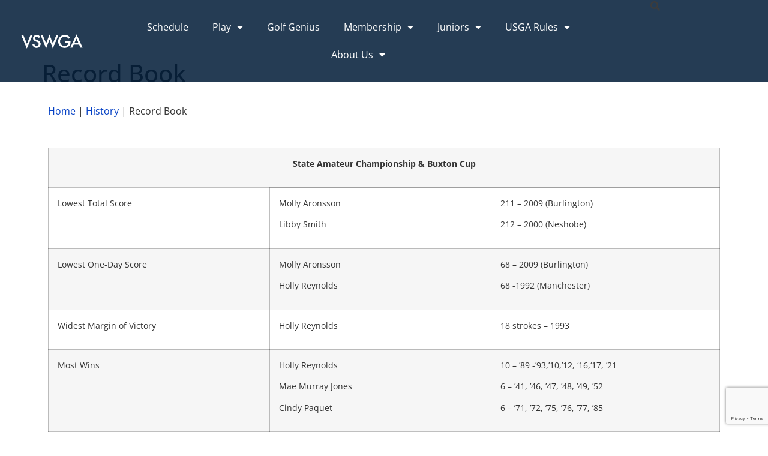

--- FILE ---
content_type: text/html; charset=UTF-8
request_url: https://vswga.org/history/record-book/
body_size: 14077
content:
<!doctype html>
<html lang="en-US" prefix="og: https://ogp.me/ns#">
<head>
	<meta charset="UTF-8">
	<meta name="viewport" content="width=device-width, initial-scale=1">
	<link rel="profile" href="https://gmpg.org/xfn/11">
	<link rel='preconnect' href='https://fonts.googleapis.com' />
<link rel='preconnect' href='https://fonts.gstatic.com' />
<meta http-equiv='x-dns-prefetch-control' content='on'>
<link rel='dns-prefetch' href='//fonts.googleapis.com' />
<link rel='dns-prefetch' href='//fonts.gstatic.com' />
<link rel='dns-prefetch' href='//s.gravatar.com' />
<link rel='dns-prefetch' href='//www.google-analytics.com' />
	<style>img:is([sizes="auto" i], [sizes^="auto," i]) { contain-intrinsic-size: 3000px 1500px }</style>
	
<!-- Search Engine Optimization by Rank Math - https://rankmath.com/ -->
<title>Record Book - Vermont State Women&#039;s Golf Association</title>
<meta name="description" content="State Amateur Championship &amp; Buxton Cup"/>
<meta name="robots" content="index, follow, max-snippet:-1, max-video-preview:-1, max-image-preview:large"/>
<link rel="canonical" href="https://vswga.org/history/record-book/" />
<meta property="og:locale" content="en_US" />
<meta property="og:type" content="article" />
<meta property="og:title" content="Record Book - Vermont State Women&#039;s Golf Association" />
<meta property="og:description" content="State Amateur Championship &amp; Buxton Cup" />
<meta property="og:url" content="https://vswga.org/history/record-book/" />
<meta property="og:site_name" content="Vermont State Women\&#039;s Golf Association" />
<meta property="og:updated_time" content="2025-10-30T17:32:15+00:00" />
<meta property="article:published_time" content="2019-01-31T15:31:31+00:00" />
<meta property="article:modified_time" content="2025-10-30T17:32:15+00:00" />
<meta name="twitter:card" content="summary_large_image" />
<meta name="twitter:title" content="Record Book - Vermont State Women&#039;s Golf Association" />
<meta name="twitter:description" content="State Amateur Championship &amp; Buxton Cup" />
<meta name="twitter:label1" content="Time to read" />
<meta name="twitter:data1" content="1 minute" />
<script type="application/ld+json" class="rank-math-schema">{"@context":"https://schema.org","@graph":[{"@type":["Person","Organization"],"@id":"https://vswga.org/#person","name":"Vermont State Women\\'s Golf Association","logo":{"@type":"ImageObject","@id":"https://vswga.org/#logo","url":"https://vswga.org/wp-content/uploads/2025/03/vswgawhite.png","contentUrl":"https://vswga.org/wp-content/uploads/2025/03/vswgawhite.png","caption":"Vermont State Women\\'s Golf Association","inLanguage":"en-US","width":"200","height":"45"},"image":{"@type":"ImageObject","@id":"https://vswga.org/#logo","url":"https://vswga.org/wp-content/uploads/2025/03/vswgawhite.png","contentUrl":"https://vswga.org/wp-content/uploads/2025/03/vswgawhite.png","caption":"Vermont State Women\\'s Golf Association","inLanguage":"en-US","width":"200","height":"45"}},{"@type":"WebSite","@id":"https://vswga.org/#website","url":"https://vswga.org","name":"Vermont State Women\\'s Golf Association","publisher":{"@id":"https://vswga.org/#person"},"inLanguage":"en-US"},{"@type":"BreadcrumbList","@id":"https://vswga.org/history/record-book/#breadcrumb","itemListElement":[{"@type":"ListItem","position":"1","item":{"@id":"https://vswga.org","name":"Home"}},{"@type":"ListItem","position":"2","item":{"@id":"https://vswga.org/history/","name":"History"}},{"@type":"ListItem","position":"3","item":{"@id":"https://vswga.org/history/record-book/","name":"Record Book"}}]},{"@type":"WebPage","@id":"https://vswga.org/history/record-book/#webpage","url":"https://vswga.org/history/record-book/","name":"Record Book - Vermont State Women&#039;s Golf Association","datePublished":"2019-01-31T15:31:31+00:00","dateModified":"2025-10-30T17:32:15+00:00","isPartOf":{"@id":"https://vswga.org/#website"},"inLanguage":"en-US","breadcrumb":{"@id":"https://vswga.org/history/record-book/#breadcrumb"}},{"@type":"Person","@id":"https://vswga.org/author/golf-admin/","name":"golf-admin","url":"https://vswga.org/author/golf-admin/","image":{"@type":"ImageObject","@id":"https://secure.gravatar.com/avatar/a7ffaf5e7dd059e8b66d55d8416e1f23aa7f09430e11feed792430c70abebcf0?s=96&amp;d=mm&amp;r=g","url":"https://secure.gravatar.com/avatar/a7ffaf5e7dd059e8b66d55d8416e1f23aa7f09430e11feed792430c70abebcf0?s=96&amp;d=mm&amp;r=g","caption":"golf-admin","inLanguage":"en-US"}},{"@type":"Article","headline":"Record Book - Vermont State Women&#039;s Golf Association","datePublished":"2019-01-31T15:31:31+00:00","dateModified":"2025-10-30T17:32:15+00:00","author":{"@id":"https://vswga.org/author/golf-admin/","name":"golf-admin"},"publisher":{"@id":"https://vswga.org/#person"},"description":"State Amateur Championship &amp; Buxton Cup","name":"Record Book - Vermont State Women&#039;s Golf Association","@id":"https://vswga.org/history/record-book/#richSnippet","isPartOf":{"@id":"https://vswga.org/history/record-book/#webpage"},"inLanguage":"en-US","mainEntityOfPage":{"@id":"https://vswga.org/history/record-book/#webpage"}}]}</script>
<!-- /Rank Math WordPress SEO plugin -->

<link rel="alternate" type="application/rss+xml" title="Vermont State Women&#039;s Golf Association &raquo; Feed" href="https://vswga.org/feed/" />
<link rel="alternate" type="application/rss+xml" title="Vermont State Women&#039;s Golf Association &raquo; Comments Feed" href="https://vswga.org/comments/feed/" />
		<!-- This site uses the Google Analytics by MonsterInsights plugin v9.7.0 - Using Analytics tracking - https://www.monsterinsights.com/ -->
		<!-- Note: MonsterInsights is not currently configured on this site. The site owner needs to authenticate with Google Analytics in the MonsterInsights settings panel. -->
					<!-- No tracking code set -->
				<!-- / Google Analytics by MonsterInsights -->
		<script>
window._wpemojiSettings = {"baseUrl":"https:\/\/s.w.org\/images\/core\/emoji\/16.0.1\/72x72\/","ext":".png","svgUrl":"https:\/\/s.w.org\/images\/core\/emoji\/16.0.1\/svg\/","svgExt":".svg","source":{"concatemoji":"https:\/\/vswga.org\/wp-includes\/js\/wp-emoji-release.min.js?ver=6.8.3"}};
/*! This file is auto-generated */
!function(s,n){var o,i,e;function c(e){try{var t={supportTests:e,timestamp:(new Date).valueOf()};sessionStorage.setItem(o,JSON.stringify(t))}catch(e){}}function p(e,t,n){e.clearRect(0,0,e.canvas.width,e.canvas.height),e.fillText(t,0,0);var t=new Uint32Array(e.getImageData(0,0,e.canvas.width,e.canvas.height).data),a=(e.clearRect(0,0,e.canvas.width,e.canvas.height),e.fillText(n,0,0),new Uint32Array(e.getImageData(0,0,e.canvas.width,e.canvas.height).data));return t.every(function(e,t){return e===a[t]})}function u(e,t){e.clearRect(0,0,e.canvas.width,e.canvas.height),e.fillText(t,0,0);for(var n=e.getImageData(16,16,1,1),a=0;a<n.data.length;a++)if(0!==n.data[a])return!1;return!0}function f(e,t,n,a){switch(t){case"flag":return n(e,"\ud83c\udff3\ufe0f\u200d\u26a7\ufe0f","\ud83c\udff3\ufe0f\u200b\u26a7\ufe0f")?!1:!n(e,"\ud83c\udde8\ud83c\uddf6","\ud83c\udde8\u200b\ud83c\uddf6")&&!n(e,"\ud83c\udff4\udb40\udc67\udb40\udc62\udb40\udc65\udb40\udc6e\udb40\udc67\udb40\udc7f","\ud83c\udff4\u200b\udb40\udc67\u200b\udb40\udc62\u200b\udb40\udc65\u200b\udb40\udc6e\u200b\udb40\udc67\u200b\udb40\udc7f");case"emoji":return!a(e,"\ud83e\udedf")}return!1}function g(e,t,n,a){var r="undefined"!=typeof WorkerGlobalScope&&self instanceof WorkerGlobalScope?new OffscreenCanvas(300,150):s.createElement("canvas"),o=r.getContext("2d",{willReadFrequently:!0}),i=(o.textBaseline="top",o.font="600 32px Arial",{});return e.forEach(function(e){i[e]=t(o,e,n,a)}),i}function t(e){var t=s.createElement("script");t.src=e,t.defer=!0,s.head.appendChild(t)}"undefined"!=typeof Promise&&(o="wpEmojiSettingsSupports",i=["flag","emoji"],n.supports={everything:!0,everythingExceptFlag:!0},e=new Promise(function(e){s.addEventListener("DOMContentLoaded",e,{once:!0})}),new Promise(function(t){var n=function(){try{var e=JSON.parse(sessionStorage.getItem(o));if("object"==typeof e&&"number"==typeof e.timestamp&&(new Date).valueOf()<e.timestamp+604800&&"object"==typeof e.supportTests)return e.supportTests}catch(e){}return null}();if(!n){if("undefined"!=typeof Worker&&"undefined"!=typeof OffscreenCanvas&&"undefined"!=typeof URL&&URL.createObjectURL&&"undefined"!=typeof Blob)try{var e="postMessage("+g.toString()+"("+[JSON.stringify(i),f.toString(),p.toString(),u.toString()].join(",")+"));",a=new Blob([e],{type:"text/javascript"}),r=new Worker(URL.createObjectURL(a),{name:"wpTestEmojiSupports"});return void(r.onmessage=function(e){c(n=e.data),r.terminate(),t(n)})}catch(e){}c(n=g(i,f,p,u))}t(n)}).then(function(e){for(var t in e)n.supports[t]=e[t],n.supports.everything=n.supports.everything&&n.supports[t],"flag"!==t&&(n.supports.everythingExceptFlag=n.supports.everythingExceptFlag&&n.supports[t]);n.supports.everythingExceptFlag=n.supports.everythingExceptFlag&&!n.supports.flag,n.DOMReady=!1,n.readyCallback=function(){n.DOMReady=!0}}).then(function(){return e}).then(function(){var e;n.supports.everything||(n.readyCallback(),(e=n.source||{}).concatemoji?t(e.concatemoji):e.wpemoji&&e.twemoji&&(t(e.twemoji),t(e.wpemoji)))}))}((window,document),window._wpemojiSettings);
</script>
<style id='wp-emoji-styles-inline-css'>

	img.wp-smiley, img.emoji {
		display: inline !important;
		border: none !important;
		box-shadow: none !important;
		height: 1em !important;
		width: 1em !important;
		margin: 0 0.07em !important;
		vertical-align: -0.1em !important;
		background: none !important;
		padding: 0 !important;
	}
</style>
<link rel='stylesheet' id='wp-block-library-css' href='https://vswga.org/wp-includes/css/dist/block-library/style.min.css?ver=6.8.3' media='all' />
<style id='global-styles-inline-css'>
:root{--wp--preset--aspect-ratio--square: 1;--wp--preset--aspect-ratio--4-3: 4/3;--wp--preset--aspect-ratio--3-4: 3/4;--wp--preset--aspect-ratio--3-2: 3/2;--wp--preset--aspect-ratio--2-3: 2/3;--wp--preset--aspect-ratio--16-9: 16/9;--wp--preset--aspect-ratio--9-16: 9/16;--wp--preset--color--black: #000000;--wp--preset--color--cyan-bluish-gray: #abb8c3;--wp--preset--color--white: #ffffff;--wp--preset--color--pale-pink: #f78da7;--wp--preset--color--vivid-red: #cf2e2e;--wp--preset--color--luminous-vivid-orange: #ff6900;--wp--preset--color--luminous-vivid-amber: #fcb900;--wp--preset--color--light-green-cyan: #7bdcb5;--wp--preset--color--vivid-green-cyan: #00d084;--wp--preset--color--pale-cyan-blue: #8ed1fc;--wp--preset--color--vivid-cyan-blue: #0693e3;--wp--preset--color--vivid-purple: #9b51e0;--wp--preset--gradient--vivid-cyan-blue-to-vivid-purple: linear-gradient(135deg,rgba(6,147,227,1) 0%,rgb(155,81,224) 100%);--wp--preset--gradient--light-green-cyan-to-vivid-green-cyan: linear-gradient(135deg,rgb(122,220,180) 0%,rgb(0,208,130) 100%);--wp--preset--gradient--luminous-vivid-amber-to-luminous-vivid-orange: linear-gradient(135deg,rgba(252,185,0,1) 0%,rgba(255,105,0,1) 100%);--wp--preset--gradient--luminous-vivid-orange-to-vivid-red: linear-gradient(135deg,rgba(255,105,0,1) 0%,rgb(207,46,46) 100%);--wp--preset--gradient--very-light-gray-to-cyan-bluish-gray: linear-gradient(135deg,rgb(238,238,238) 0%,rgb(169,184,195) 100%);--wp--preset--gradient--cool-to-warm-spectrum: linear-gradient(135deg,rgb(74,234,220) 0%,rgb(151,120,209) 20%,rgb(207,42,186) 40%,rgb(238,44,130) 60%,rgb(251,105,98) 80%,rgb(254,248,76) 100%);--wp--preset--gradient--blush-light-purple: linear-gradient(135deg,rgb(255,206,236) 0%,rgb(152,150,240) 100%);--wp--preset--gradient--blush-bordeaux: linear-gradient(135deg,rgb(254,205,165) 0%,rgb(254,45,45) 50%,rgb(107,0,62) 100%);--wp--preset--gradient--luminous-dusk: linear-gradient(135deg,rgb(255,203,112) 0%,rgb(199,81,192) 50%,rgb(65,88,208) 100%);--wp--preset--gradient--pale-ocean: linear-gradient(135deg,rgb(255,245,203) 0%,rgb(182,227,212) 50%,rgb(51,167,181) 100%);--wp--preset--gradient--electric-grass: linear-gradient(135deg,rgb(202,248,128) 0%,rgb(113,206,126) 100%);--wp--preset--gradient--midnight: linear-gradient(135deg,rgb(2,3,129) 0%,rgb(40,116,252) 100%);--wp--preset--font-size--small: 13px;--wp--preset--font-size--medium: 20px;--wp--preset--font-size--large: 36px;--wp--preset--font-size--x-large: 42px;--wp--preset--spacing--20: 0.44rem;--wp--preset--spacing--30: 0.67rem;--wp--preset--spacing--40: 1rem;--wp--preset--spacing--50: 1.5rem;--wp--preset--spacing--60: 2.25rem;--wp--preset--spacing--70: 3.38rem;--wp--preset--spacing--80: 5.06rem;--wp--preset--shadow--natural: 6px 6px 9px rgba(0, 0, 0, 0.2);--wp--preset--shadow--deep: 12px 12px 50px rgba(0, 0, 0, 0.4);--wp--preset--shadow--sharp: 6px 6px 0px rgba(0, 0, 0, 0.2);--wp--preset--shadow--outlined: 6px 6px 0px -3px rgba(255, 255, 255, 1), 6px 6px rgba(0, 0, 0, 1);--wp--preset--shadow--crisp: 6px 6px 0px rgba(0, 0, 0, 1);}:root { --wp--style--global--content-size: 800px;--wp--style--global--wide-size: 1200px; }:where(body) { margin: 0; }.wp-site-blocks > .alignleft { float: left; margin-right: 2em; }.wp-site-blocks > .alignright { float: right; margin-left: 2em; }.wp-site-blocks > .aligncenter { justify-content: center; margin-left: auto; margin-right: auto; }:where(.wp-site-blocks) > * { margin-block-start: 24px; margin-block-end: 0; }:where(.wp-site-blocks) > :first-child { margin-block-start: 0; }:where(.wp-site-blocks) > :last-child { margin-block-end: 0; }:root { --wp--style--block-gap: 24px; }:root :where(.is-layout-flow) > :first-child{margin-block-start: 0;}:root :where(.is-layout-flow) > :last-child{margin-block-end: 0;}:root :where(.is-layout-flow) > *{margin-block-start: 24px;margin-block-end: 0;}:root :where(.is-layout-constrained) > :first-child{margin-block-start: 0;}:root :where(.is-layout-constrained) > :last-child{margin-block-end: 0;}:root :where(.is-layout-constrained) > *{margin-block-start: 24px;margin-block-end: 0;}:root :where(.is-layout-flex){gap: 24px;}:root :where(.is-layout-grid){gap: 24px;}.is-layout-flow > .alignleft{float: left;margin-inline-start: 0;margin-inline-end: 2em;}.is-layout-flow > .alignright{float: right;margin-inline-start: 2em;margin-inline-end: 0;}.is-layout-flow > .aligncenter{margin-left: auto !important;margin-right: auto !important;}.is-layout-constrained > .alignleft{float: left;margin-inline-start: 0;margin-inline-end: 2em;}.is-layout-constrained > .alignright{float: right;margin-inline-start: 2em;margin-inline-end: 0;}.is-layout-constrained > .aligncenter{margin-left: auto !important;margin-right: auto !important;}.is-layout-constrained > :where(:not(.alignleft):not(.alignright):not(.alignfull)){max-width: var(--wp--style--global--content-size);margin-left: auto !important;margin-right: auto !important;}.is-layout-constrained > .alignwide{max-width: var(--wp--style--global--wide-size);}body .is-layout-flex{display: flex;}.is-layout-flex{flex-wrap: wrap;align-items: center;}.is-layout-flex > :is(*, div){margin: 0;}body .is-layout-grid{display: grid;}.is-layout-grid > :is(*, div){margin: 0;}body{padding-top: 0px;padding-right: 0px;padding-bottom: 0px;padding-left: 0px;}a:where(:not(.wp-element-button)){text-decoration: underline;}:root :where(.wp-element-button, .wp-block-button__link){background-color: #32373c;border-width: 0;color: #fff;font-family: inherit;font-size: inherit;line-height: inherit;padding: calc(0.667em + 2px) calc(1.333em + 2px);text-decoration: none;}.has-black-color{color: var(--wp--preset--color--black) !important;}.has-cyan-bluish-gray-color{color: var(--wp--preset--color--cyan-bluish-gray) !important;}.has-white-color{color: var(--wp--preset--color--white) !important;}.has-pale-pink-color{color: var(--wp--preset--color--pale-pink) !important;}.has-vivid-red-color{color: var(--wp--preset--color--vivid-red) !important;}.has-luminous-vivid-orange-color{color: var(--wp--preset--color--luminous-vivid-orange) !important;}.has-luminous-vivid-amber-color{color: var(--wp--preset--color--luminous-vivid-amber) !important;}.has-light-green-cyan-color{color: var(--wp--preset--color--light-green-cyan) !important;}.has-vivid-green-cyan-color{color: var(--wp--preset--color--vivid-green-cyan) !important;}.has-pale-cyan-blue-color{color: var(--wp--preset--color--pale-cyan-blue) !important;}.has-vivid-cyan-blue-color{color: var(--wp--preset--color--vivid-cyan-blue) !important;}.has-vivid-purple-color{color: var(--wp--preset--color--vivid-purple) !important;}.has-black-background-color{background-color: var(--wp--preset--color--black) !important;}.has-cyan-bluish-gray-background-color{background-color: var(--wp--preset--color--cyan-bluish-gray) !important;}.has-white-background-color{background-color: var(--wp--preset--color--white) !important;}.has-pale-pink-background-color{background-color: var(--wp--preset--color--pale-pink) !important;}.has-vivid-red-background-color{background-color: var(--wp--preset--color--vivid-red) !important;}.has-luminous-vivid-orange-background-color{background-color: var(--wp--preset--color--luminous-vivid-orange) !important;}.has-luminous-vivid-amber-background-color{background-color: var(--wp--preset--color--luminous-vivid-amber) !important;}.has-light-green-cyan-background-color{background-color: var(--wp--preset--color--light-green-cyan) !important;}.has-vivid-green-cyan-background-color{background-color: var(--wp--preset--color--vivid-green-cyan) !important;}.has-pale-cyan-blue-background-color{background-color: var(--wp--preset--color--pale-cyan-blue) !important;}.has-vivid-cyan-blue-background-color{background-color: var(--wp--preset--color--vivid-cyan-blue) !important;}.has-vivid-purple-background-color{background-color: var(--wp--preset--color--vivid-purple) !important;}.has-black-border-color{border-color: var(--wp--preset--color--black) !important;}.has-cyan-bluish-gray-border-color{border-color: var(--wp--preset--color--cyan-bluish-gray) !important;}.has-white-border-color{border-color: var(--wp--preset--color--white) !important;}.has-pale-pink-border-color{border-color: var(--wp--preset--color--pale-pink) !important;}.has-vivid-red-border-color{border-color: var(--wp--preset--color--vivid-red) !important;}.has-luminous-vivid-orange-border-color{border-color: var(--wp--preset--color--luminous-vivid-orange) !important;}.has-luminous-vivid-amber-border-color{border-color: var(--wp--preset--color--luminous-vivid-amber) !important;}.has-light-green-cyan-border-color{border-color: var(--wp--preset--color--light-green-cyan) !important;}.has-vivid-green-cyan-border-color{border-color: var(--wp--preset--color--vivid-green-cyan) !important;}.has-pale-cyan-blue-border-color{border-color: var(--wp--preset--color--pale-cyan-blue) !important;}.has-vivid-cyan-blue-border-color{border-color: var(--wp--preset--color--vivid-cyan-blue) !important;}.has-vivid-purple-border-color{border-color: var(--wp--preset--color--vivid-purple) !important;}.has-vivid-cyan-blue-to-vivid-purple-gradient-background{background: var(--wp--preset--gradient--vivid-cyan-blue-to-vivid-purple) !important;}.has-light-green-cyan-to-vivid-green-cyan-gradient-background{background: var(--wp--preset--gradient--light-green-cyan-to-vivid-green-cyan) !important;}.has-luminous-vivid-amber-to-luminous-vivid-orange-gradient-background{background: var(--wp--preset--gradient--luminous-vivid-amber-to-luminous-vivid-orange) !important;}.has-luminous-vivid-orange-to-vivid-red-gradient-background{background: var(--wp--preset--gradient--luminous-vivid-orange-to-vivid-red) !important;}.has-very-light-gray-to-cyan-bluish-gray-gradient-background{background: var(--wp--preset--gradient--very-light-gray-to-cyan-bluish-gray) !important;}.has-cool-to-warm-spectrum-gradient-background{background: var(--wp--preset--gradient--cool-to-warm-spectrum) !important;}.has-blush-light-purple-gradient-background{background: var(--wp--preset--gradient--blush-light-purple) !important;}.has-blush-bordeaux-gradient-background{background: var(--wp--preset--gradient--blush-bordeaux) !important;}.has-luminous-dusk-gradient-background{background: var(--wp--preset--gradient--luminous-dusk) !important;}.has-pale-ocean-gradient-background{background: var(--wp--preset--gradient--pale-ocean) !important;}.has-electric-grass-gradient-background{background: var(--wp--preset--gradient--electric-grass) !important;}.has-midnight-gradient-background{background: var(--wp--preset--gradient--midnight) !important;}.has-small-font-size{font-size: var(--wp--preset--font-size--small) !important;}.has-medium-font-size{font-size: var(--wp--preset--font-size--medium) !important;}.has-large-font-size{font-size: var(--wp--preset--font-size--large) !important;}.has-x-large-font-size{font-size: var(--wp--preset--font-size--x-large) !important;}
:root :where(.wp-block-pullquote){font-size: 1.5em;line-height: 1.6;}
</style>
<link rel='stylesheet' id='contact-form-7-css' href='https://vswga.org/wp-content/plugins/contact-form-7/includes/css/styles.css?ver=6.1' media='all' />
<link rel='stylesheet' id='hello-elementor-css' href='https://vswga.org/wp-content/themes/hello-elementor/assets/css/reset.css?ver=3.4.4' media='all' />
<link rel='stylesheet' id='hello-elementor-theme-style-css' href='https://vswga.org/wp-content/themes/hello-elementor/assets/css/theme.css?ver=3.4.4' media='all' />
<link rel='stylesheet' id='hello-elementor-header-footer-css' href='https://vswga.org/wp-content/themes/hello-elementor/assets/css/header-footer.css?ver=3.4.4' media='all' />
<link rel='stylesheet' id='elementor-frontend-css' href='https://vswga.org/wp-content/plugins/elementor/assets/css/frontend.min.css?ver=3.30.4' media='all' />
<link rel='stylesheet' id='elementor-post-8280-css' href='https://vswga.org/wp-content/uploads/elementor/css/post-8280.css?ver=1767801123' media='all' />
<link rel='stylesheet' id='widget-image-css' href='https://vswga.org/wp-content/plugins/elementor/assets/css/widget-image.min.css?ver=3.30.4' media='all' />
<link rel='stylesheet' id='e-sticky-css' href='https://vswga.org/wp-content/plugins/elementor-pro/assets/css/modules/sticky.min.css?ver=3.30.0' media='all' />
<link rel='stylesheet' id='widget-nav-menu-css' href='https://vswga.org/wp-content/plugins/elementor-pro/assets/css/widget-nav-menu.min.css?ver=3.30.0' media='all' />
<link rel='stylesheet' id='widget-search-css' href='https://vswga.org/wp-content/plugins/elementor-pro/assets/css/widget-search.min.css?ver=3.30.0' media='all' />
<link rel='stylesheet' id='e-motion-fx-css' href='https://vswga.org/wp-content/plugins/elementor-pro/assets/css/modules/motion-fx.min.css?ver=3.30.0' media='all' />
<link rel='stylesheet' id='widget-social-icons-css' href='https://vswga.org/wp-content/plugins/elementor/assets/css/widget-social-icons.min.css?ver=3.30.4' media='all' />
<link rel='stylesheet' id='e-apple-webkit-css' href='https://vswga.org/wp-content/plugins/elementor/assets/css/conditionals/apple-webkit.min.css?ver=3.30.4' media='all' />
<link rel='stylesheet' id='elementor-icons-css' href='https://vswga.org/wp-content/plugins/elementor/assets/lib/eicons/css/elementor-icons.min.css?ver=5.43.0' media='all' />
<link rel='stylesheet' id='elementor-post-11767-css' href='https://vswga.org/wp-content/uploads/elementor/css/post-11767.css?ver=1767801123' media='all' />
<link rel='stylesheet' id='elementor-post-11725-css' href='https://vswga.org/wp-content/uploads/elementor/css/post-11725.css?ver=1767970971' media='all' />
<link rel='stylesheet' id='tablepress-default-css' href='https://vswga.org/wp-content/plugins/tablepress/css/build/default.css?ver=3.2.6' media='all' />
<link rel='stylesheet' id='elementor-gf-local-roboto-css' href='https://vswga.org/wp-content/uploads/elementor/google-fonts/css/roboto.css?ver=1742307313' media='all' />
<link rel='stylesheet' id='elementor-gf-local-robotoslab-css' href='https://vswga.org/wp-content/uploads/elementor/google-fonts/css/robotoslab.css?ver=1742307320' media='all' />
<link rel='stylesheet' id='elementor-gf-local-opensans-css' href='https://vswga.org/wp-content/uploads/elementor/google-fonts/css/opensans.css?ver=1742307341' media='all' />
<link rel='stylesheet' id='elementor-icons-shared-0-css' href='https://vswga.org/wp-content/plugins/elementor/assets/lib/font-awesome/css/fontawesome.min.css?ver=5.15.3' media='all' />
<link rel='stylesheet' id='elementor-icons-fa-solid-css' href='https://vswga.org/wp-content/plugins/elementor/assets/lib/font-awesome/css/solid.min.css?ver=5.15.3' media='all' />
<link rel='stylesheet' id='elementor-icons-fa-brands-css' href='https://vswga.org/wp-content/plugins/elementor/assets/lib/font-awesome/css/brands.min.css?ver=5.15.3' media='all' />
<script src="https://vswga.org/wp-includes/js/jquery/jquery.min.js?ver=3.7.1" id="jquery-core-js"></script>
<script src="https://vswga.org/wp-includes/js/jquery/jquery-migrate.min.js?ver=3.4.1" id="jquery-migrate-js"></script>
<script id="wpgmza_data-js-extra">
var wpgmza_google_api_status = {"message":"Enqueued","code":"ENQUEUED"};
</script>
<script src="https://vswga.org/wp-content/plugins/wp-google-maps/wpgmza_data.js?ver=6.8.3" id="wpgmza_data-js"></script>
<link rel="https://api.w.org/" href="https://vswga.org/wp-json/" /><link rel="alternate" title="JSON" type="application/json" href="https://vswga.org/wp-json/wp/v2/pages/2013" /><link rel="EditURI" type="application/rsd+xml" title="RSD" href="https://vswga.org/xmlrpc.php?rsd" />
<meta name="generator" content="WordPress 6.8.3" />
<link rel='shortlink' href='https://vswga.org/?p=2013' />
<link rel="alternate" title="oEmbed (JSON)" type="application/json+oembed" href="https://vswga.org/wp-json/oembed/1.0/embed?url=https%3A%2F%2Fvswga.org%2Fhistory%2Frecord-book%2F" />
<link rel="alternate" title="oEmbed (XML)" type="text/xml+oembed" href="https://vswga.org/wp-json/oembed/1.0/embed?url=https%3A%2F%2Fvswga.org%2Fhistory%2Frecord-book%2F&#038;format=xml" />
<meta name="generator" content="Elementor 3.30.4; features: additional_custom_breakpoints; settings: css_print_method-external, google_font-enabled, font_display-swap">
			<style>
				.e-con.e-parent:nth-of-type(n+4):not(.e-lazyloaded):not(.e-no-lazyload),
				.e-con.e-parent:nth-of-type(n+4):not(.e-lazyloaded):not(.e-no-lazyload) * {
					background-image: none !important;
				}
				@media screen and (max-height: 1024px) {
					.e-con.e-parent:nth-of-type(n+3):not(.e-lazyloaded):not(.e-no-lazyload),
					.e-con.e-parent:nth-of-type(n+3):not(.e-lazyloaded):not(.e-no-lazyload) * {
						background-image: none !important;
					}
				}
				@media screen and (max-height: 640px) {
					.e-con.e-parent:nth-of-type(n+2):not(.e-lazyloaded):not(.e-no-lazyload),
					.e-con.e-parent:nth-of-type(n+2):not(.e-lazyloaded):not(.e-no-lazyload) * {
						background-image: none !important;
					}
				}
			</style>
			<link rel="icon" href="https://vswga.org/wp-content/uploads/2025/07/fav.webp" sizes="32x32" />
<link rel="icon" href="https://vswga.org/wp-content/uploads/2025/07/fav.webp" sizes="192x192" />
<link rel="apple-touch-icon" href="https://vswga.org/wp-content/uploads/2025/07/fav.webp" />
<meta name="msapplication-TileImage" content="https://vswga.org/wp-content/uploads/2025/07/fav.webp" />
		<style id="wp-custom-css">
			#sidebar li a {color:#fff;background-color: #22a5bf; margin:1.5em;text-align:center; }
#sidebar li a:hover {background-color:#5ca80a;}

	#sidebar  ul li ul:hover {background-color:#fff!important}

body[data-elementor-device-mode="mobile"] .tint {background-color:transparent!important;}

		</style>
		
</head>
<body class="wp-singular page-template-default page page-id-2013 page-child parent-pageid-1879 wp-custom-logo wp-embed-responsive wp-theme-hello-elementor eio-default hello-elementor-default elementor-default elementor-kit-8280 elementor-page elementor-page-2013">


<a class="skip-link screen-reader-text" href="#content">Skip to content</a>

		<div data-elementor-type="header" data-elementor-id="11767" class="elementor elementor-11767 elementor-location-header" data-elementor-post-type="elementor_library">
					<section class="elementor-section elementor-top-section elementor-element elementor-element-cafb7f2 elementor-section-stretched elementor-section-full_width elementor-section-height-default elementor-section-height-default" data-id="cafb7f2" data-element_type="section" data-settings="{&quot;background_background&quot;:&quot;classic&quot;,&quot;motion_fx_motion_fx_scrolling&quot;:&quot;yes&quot;,&quot;motion_fx_opacity_effect&quot;:&quot;yes&quot;,&quot;motion_fx_opacity_level&quot;:{&quot;unit&quot;:&quot;px&quot;,&quot;size&quot;:5.4000000000000003552713678800500929355621337890625,&quot;sizes&quot;:[]},&quot;sticky&quot;:&quot;top&quot;,&quot;background_motion_fx_motion_fx_scrolling&quot;:&quot;yes&quot;,&quot;background_motion_fx_opacity_effect&quot;:&quot;yes&quot;,&quot;stretch_section&quot;:&quot;section-stretched&quot;,&quot;motion_fx_opacity_direction&quot;:&quot;in-out-in&quot;,&quot;background_motion_fx_range&quot;:&quot;page&quot;,&quot;background_motion_fx_opacity_range&quot;:{&quot;unit&quot;:&quot;%&quot;,&quot;size&quot;:&quot;&quot;,&quot;sizes&quot;:{&quot;start&quot;:78,&quot;end&quot;:100}},&quot;background_motion_fx_opacity_direction&quot;:&quot;out-in-out&quot;,&quot;background_motion_fx_opacity_level&quot;:{&quot;unit&quot;:&quot;px&quot;,&quot;size&quot;:1,&quot;sizes&quot;:[]},&quot;background_motion_fx_devices&quot;:[&quot;desktop&quot;,&quot;tablet&quot;,&quot;mobile&quot;],&quot;motion_fx_opacity_range&quot;:{&quot;unit&quot;:&quot;%&quot;,&quot;size&quot;:&quot;&quot;,&quot;sizes&quot;:{&quot;start&quot;:20,&quot;end&quot;:80}},&quot;motion_fx_devices&quot;:[&quot;desktop&quot;,&quot;tablet&quot;,&quot;mobile&quot;],&quot;sticky_on&quot;:[&quot;desktop&quot;,&quot;tablet&quot;,&quot;mobile&quot;],&quot;sticky_offset&quot;:0,&quot;sticky_effects_offset&quot;:0,&quot;sticky_anchor_link_offset&quot;:0}">
						<div class="elementor-container elementor-column-gap-default">
					<div class="elementor-column elementor-col-33 elementor-top-column elementor-element elementor-element-d3d321e" data-id="d3d321e" data-element_type="column">
			<div class="elementor-widget-wrap elementor-element-populated">
						<div class="elementor-element elementor-element-6420bcf elementor-widget elementor-widget-image" data-id="6420bcf" data-element_type="widget" data-widget_type="image.default">
				<div class="elementor-widget-container">
																<a href="https://vswga.org/">
							<img width="200" height="45" src="https://vswga.org/wp-content/uploads/2025/03/vswgawhite.png" class="attachment-large size-large wp-image-12114" alt="" />								</a>
															</div>
				</div>
					</div>
		</div>
				<div class="elementor-column elementor-col-33 elementor-top-column elementor-element elementor-element-1fafcd5" data-id="1fafcd5" data-element_type="column">
			<div class="elementor-widget-wrap elementor-element-populated">
						<div class="elementor-element elementor-element-5dbbca4 elementor-nav-menu--stretch elementor-widget__width-initial elementor-nav-menu__align-center elementor-nav-menu--dropdown-tablet elementor-nav-menu__text-align-aside elementor-nav-menu--toggle elementor-nav-menu--burger elementor-widget elementor-widget-nav-menu" data-id="5dbbca4" data-element_type="widget" data-settings="{&quot;full_width&quot;:&quot;stretch&quot;,&quot;sticky&quot;:&quot;top&quot;,&quot;layout&quot;:&quot;horizontal&quot;,&quot;submenu_icon&quot;:{&quot;value&quot;:&quot;&lt;i class=\&quot;fas fa-caret-down\&quot;&gt;&lt;\/i&gt;&quot;,&quot;library&quot;:&quot;fa-solid&quot;},&quot;toggle&quot;:&quot;burger&quot;,&quot;sticky_on&quot;:[&quot;desktop&quot;,&quot;tablet&quot;,&quot;mobile&quot;],&quot;sticky_offset&quot;:0,&quot;sticky_effects_offset&quot;:0,&quot;sticky_anchor_link_offset&quot;:0}" data-widget_type="nav-menu.default">
				<div class="elementor-widget-container">
								<nav aria-label="Menu" class="elementor-nav-menu--main elementor-nav-menu__container elementor-nav-menu--layout-horizontal e--pointer-text e--animation-grow">
				<ul id="menu-1-5dbbca4" class="elementor-nav-menu"><li class="menu-item menu-item-type-post_type menu-item-object-page menu-item-15432"><a href="https://vswga.org/play/state-days/2026-schedule/" class="elementor-item">Schedule</a></li>
<li class="menu-item menu-item-type-post_type menu-item-object-page menu-item-has-children menu-item-11285"><a href="https://vswga.org/play/" class="elementor-item">Play</a>
<ul class="sub-menu elementor-nav-menu--dropdown">
	<li class="menu-item menu-item-type-post_type menu-item-object-page menu-item-1884"><a href="https://vswga.org/play/state-days/" class="elementor-sub-item">State Days</a></li>
	<li class="menu-item menu-item-type-post_type menu-item-object-page menu-item-has-children menu-item-1883"><a href="https://vswga.org/championships/" class="elementor-sub-item">Championships</a>
	<ul class="sub-menu elementor-nav-menu--dropdown">
		<li class="menu-item menu-item-type-post_type menu-item-object-page menu-item-2023"><a href="https://vswga.org/championships/amateur/" class="elementor-sub-item">Vermont Amateur</a></li>
		<li class="menu-item menu-item-type-post_type menu-item-object-page menu-item-5723"><a href="https://vswga.org/championships/mid-amateur-championship/" class="elementor-sub-item">Mid-Amateur</a></li>
		<li class="menu-item menu-item-type-post_type menu-item-object-page menu-item-2026"><a href="https://vswga.org/championships/seniors-2/" class="elementor-sub-item">Senior</a></li>
		<li class="menu-item menu-item-type-post_type menu-item-object-page menu-item-6871"><a href="https://vswga.org/championships/tri-state-championship/" class="elementor-sub-item">Tri-State</a></li>
		<li class="menu-item menu-item-type-post_type menu-item-object-page menu-item-6881"><a href="https://vswga.org/championships/newga/" class="elementor-sub-item">New England Amateur</a></li>
		<li class="menu-item menu-item-type-post_type menu-item-object-page menu-item-12356"><a href="https://vswga.org/major-championships-general-information/" class="elementor-sub-item">General Information</a></li>
	</ul>
</li>
	<li class="menu-item menu-item-type-post_type menu-item-object-page menu-item-13929"><a href="https://vswga.org/2025-invitationals/" class="elementor-sub-item">Invitationals</a></li>
	<li class="menu-item menu-item-type-post_type menu-item-object-page menu-item-14795"><a href="https://vswga.org/green-mountain-challenge/" class="elementor-sub-item">Green Mtn. Challenge</a></li>
</ul>
</li>
<li class="menu-item menu-item-type-custom menu-item-object-custom menu-item-11877"><a href="https://www.golfgenius.com/pages/1318795" class="elementor-item">Golf Genius</a></li>
<li class="menu-item menu-item-type-post_type menu-item-object-page menu-item-has-children menu-item-11473"><a href="https://vswga.org/membership/" class="elementor-item">Membership</a>
<ul class="sub-menu elementor-nav-menu--dropdown">
	<li class="menu-item menu-item-type-post_type menu-item-object-page menu-item-12893"><a href="https://vswga.org/membership/" class="elementor-sub-item">Membership</a></li>
	<li class="menu-item menu-item-type-post_type menu-item-object-page menu-item-2148"><a href="https://vswga.org/member-courses/" class="elementor-sub-item">VSWGA Member Courses</a></li>
</ul>
</li>
<li class="menu-item menu-item-type-post_type menu-item-object-page menu-item-has-children menu-item-5122"><a href="https://vswga.org/junior-golf/" class="elementor-item">Juniors</a>
<ul class="sub-menu elementor-nav-menu--dropdown">
	<li class="menu-item menu-item-type-post_type menu-item-object-page menu-item-12600"><a href="https://vswga.org/junior-golf/" class="elementor-sub-item">Juniors</a></li>
	<li class="menu-item menu-item-type-post_type menu-item-object-page menu-item-12085"><a href="https://vswga.org/junior-highlights/" class="elementor-sub-item">Junior Highlights</a></li>
	<li class="menu-item menu-item-type-post_type menu-item-object-page menu-item-12645"><a href="https://vswga.org/support-junior-golf/" class="elementor-sub-item">Support Junior Golf</a></li>
</ul>
</li>
<li class="menu-item menu-item-type-post_type menu-item-object-page menu-item-has-children menu-item-12601"><a href="https://vswga.org/usga-rules/" class="elementor-item">USGA Rules</a>
<ul class="sub-menu elementor-nav-menu--dropdown">
	<li class="menu-item menu-item-type-post_type menu-item-object-page menu-item-14476"><a href="https://vswga.org/usga-rules/" class="elementor-sub-item">USGA Rules</a></li>
	<li class="menu-item menu-item-type-post_type menu-item-object-page menu-item-11646"><a href="https://vswga.org/usga-rules/the-ghin-system/" class="elementor-sub-item">The GHIN System</a></li>
</ul>
</li>
<li class="menu-item menu-item-type-post_type menu-item-object-page menu-item-has-children menu-item-1793"><a href="https://vswga.org/about/" class="elementor-item">About Us</a>
<ul class="sub-menu elementor-nav-menu--dropdown">
	<li class="menu-item menu-item-type-post_type menu-item-object-page menu-item-12602"><a href="https://vswga.org/about/" class="elementor-sub-item">About VSWGA</a></li>
	<li class="menu-item menu-item-type-post_type menu-item-object-page menu-item-2021"><a href="https://vswga.org/about/board/" class="elementor-sub-item">Board of Directors</a></li>
	<li class="menu-item menu-item-type-post_type menu-item-object-page menu-item-2019"><a href="https://vswga.org/about/committee-chairs/" class="elementor-sub-item">Committees &#038; Admin</a></li>
	<li class="menu-item menu-item-type-post_type menu-item-object-page menu-item-2018"><a href="https://vswga.org/about/liaisons/" class="elementor-sub-item">Liaisons</a></li>
	<li class="menu-item menu-item-type-post_type menu-item-object-page menu-item-2017"><a href="https://vswga.org/about/club-reps/" class="elementor-sub-item">Club Reps</a></li>
	<li class="menu-item menu-item-type-post_type menu-item-object-page menu-item-15427"><a href="https://vswga.org/volunteer/" class="elementor-sub-item">Volunteer!</a></li>
	<li class="menu-item menu-item-type-post_type menu-item-object-page menu-item-11694"><a href="https://vswga.org/summaries-of-meeting-notes/" class="elementor-sub-item">Meeting Minutes</a></li>
	<li class="menu-item menu-item-type-post_type menu-item-object-page menu-item-11337"><a href="https://vswga.org/policies/" class="elementor-sub-item">Policies</a></li>
	<li class="menu-item menu-item-type-post_type menu-item-object-page current-page-ancestor menu-item-1881"><a href="https://vswga.org/history/" class="elementor-sub-item">History</a></li>
</ul>
</li>
</ul>			</nav>
					<div class="elementor-menu-toggle" role="button" tabindex="0" aria-label="Menu Toggle" aria-expanded="false">
			<i aria-hidden="true" role="presentation" class="elementor-menu-toggle__icon--open eicon-menu-bar"></i><i aria-hidden="true" role="presentation" class="elementor-menu-toggle__icon--close eicon-close"></i>		</div>
					<nav class="elementor-nav-menu--dropdown elementor-nav-menu__container" aria-hidden="true">
				<ul id="menu-2-5dbbca4" class="elementor-nav-menu"><li class="menu-item menu-item-type-post_type menu-item-object-page menu-item-15432"><a href="https://vswga.org/play/state-days/2026-schedule/" class="elementor-item" tabindex="-1">Schedule</a></li>
<li class="menu-item menu-item-type-post_type menu-item-object-page menu-item-has-children menu-item-11285"><a href="https://vswga.org/play/" class="elementor-item" tabindex="-1">Play</a>
<ul class="sub-menu elementor-nav-menu--dropdown">
	<li class="menu-item menu-item-type-post_type menu-item-object-page menu-item-1884"><a href="https://vswga.org/play/state-days/" class="elementor-sub-item" tabindex="-1">State Days</a></li>
	<li class="menu-item menu-item-type-post_type menu-item-object-page menu-item-has-children menu-item-1883"><a href="https://vswga.org/championships/" class="elementor-sub-item" tabindex="-1">Championships</a>
	<ul class="sub-menu elementor-nav-menu--dropdown">
		<li class="menu-item menu-item-type-post_type menu-item-object-page menu-item-2023"><a href="https://vswga.org/championships/amateur/" class="elementor-sub-item" tabindex="-1">Vermont Amateur</a></li>
		<li class="menu-item menu-item-type-post_type menu-item-object-page menu-item-5723"><a href="https://vswga.org/championships/mid-amateur-championship/" class="elementor-sub-item" tabindex="-1">Mid-Amateur</a></li>
		<li class="menu-item menu-item-type-post_type menu-item-object-page menu-item-2026"><a href="https://vswga.org/championships/seniors-2/" class="elementor-sub-item" tabindex="-1">Senior</a></li>
		<li class="menu-item menu-item-type-post_type menu-item-object-page menu-item-6871"><a href="https://vswga.org/championships/tri-state-championship/" class="elementor-sub-item" tabindex="-1">Tri-State</a></li>
		<li class="menu-item menu-item-type-post_type menu-item-object-page menu-item-6881"><a href="https://vswga.org/championships/newga/" class="elementor-sub-item" tabindex="-1">New England Amateur</a></li>
		<li class="menu-item menu-item-type-post_type menu-item-object-page menu-item-12356"><a href="https://vswga.org/major-championships-general-information/" class="elementor-sub-item" tabindex="-1">General Information</a></li>
	</ul>
</li>
	<li class="menu-item menu-item-type-post_type menu-item-object-page menu-item-13929"><a href="https://vswga.org/2025-invitationals/" class="elementor-sub-item" tabindex="-1">Invitationals</a></li>
	<li class="menu-item menu-item-type-post_type menu-item-object-page menu-item-14795"><a href="https://vswga.org/green-mountain-challenge/" class="elementor-sub-item" tabindex="-1">Green Mtn. Challenge</a></li>
</ul>
</li>
<li class="menu-item menu-item-type-custom menu-item-object-custom menu-item-11877"><a href="https://www.golfgenius.com/pages/1318795" class="elementor-item" tabindex="-1">Golf Genius</a></li>
<li class="menu-item menu-item-type-post_type menu-item-object-page menu-item-has-children menu-item-11473"><a href="https://vswga.org/membership/" class="elementor-item" tabindex="-1">Membership</a>
<ul class="sub-menu elementor-nav-menu--dropdown">
	<li class="menu-item menu-item-type-post_type menu-item-object-page menu-item-12893"><a href="https://vswga.org/membership/" class="elementor-sub-item" tabindex="-1">Membership</a></li>
	<li class="menu-item menu-item-type-post_type menu-item-object-page menu-item-2148"><a href="https://vswga.org/member-courses/" class="elementor-sub-item" tabindex="-1">VSWGA Member Courses</a></li>
</ul>
</li>
<li class="menu-item menu-item-type-post_type menu-item-object-page menu-item-has-children menu-item-5122"><a href="https://vswga.org/junior-golf/" class="elementor-item" tabindex="-1">Juniors</a>
<ul class="sub-menu elementor-nav-menu--dropdown">
	<li class="menu-item menu-item-type-post_type menu-item-object-page menu-item-12600"><a href="https://vswga.org/junior-golf/" class="elementor-sub-item" tabindex="-1">Juniors</a></li>
	<li class="menu-item menu-item-type-post_type menu-item-object-page menu-item-12085"><a href="https://vswga.org/junior-highlights/" class="elementor-sub-item" tabindex="-1">Junior Highlights</a></li>
	<li class="menu-item menu-item-type-post_type menu-item-object-page menu-item-12645"><a href="https://vswga.org/support-junior-golf/" class="elementor-sub-item" tabindex="-1">Support Junior Golf</a></li>
</ul>
</li>
<li class="menu-item menu-item-type-post_type menu-item-object-page menu-item-has-children menu-item-12601"><a href="https://vswga.org/usga-rules/" class="elementor-item" tabindex="-1">USGA Rules</a>
<ul class="sub-menu elementor-nav-menu--dropdown">
	<li class="menu-item menu-item-type-post_type menu-item-object-page menu-item-14476"><a href="https://vswga.org/usga-rules/" class="elementor-sub-item" tabindex="-1">USGA Rules</a></li>
	<li class="menu-item menu-item-type-post_type menu-item-object-page menu-item-11646"><a href="https://vswga.org/usga-rules/the-ghin-system/" class="elementor-sub-item" tabindex="-1">The GHIN System</a></li>
</ul>
</li>
<li class="menu-item menu-item-type-post_type menu-item-object-page menu-item-has-children menu-item-1793"><a href="https://vswga.org/about/" class="elementor-item" tabindex="-1">About Us</a>
<ul class="sub-menu elementor-nav-menu--dropdown">
	<li class="menu-item menu-item-type-post_type menu-item-object-page menu-item-12602"><a href="https://vswga.org/about/" class="elementor-sub-item" tabindex="-1">About VSWGA</a></li>
	<li class="menu-item menu-item-type-post_type menu-item-object-page menu-item-2021"><a href="https://vswga.org/about/board/" class="elementor-sub-item" tabindex="-1">Board of Directors</a></li>
	<li class="menu-item menu-item-type-post_type menu-item-object-page menu-item-2019"><a href="https://vswga.org/about/committee-chairs/" class="elementor-sub-item" tabindex="-1">Committees &#038; Admin</a></li>
	<li class="menu-item menu-item-type-post_type menu-item-object-page menu-item-2018"><a href="https://vswga.org/about/liaisons/" class="elementor-sub-item" tabindex="-1">Liaisons</a></li>
	<li class="menu-item menu-item-type-post_type menu-item-object-page menu-item-2017"><a href="https://vswga.org/about/club-reps/" class="elementor-sub-item" tabindex="-1">Club Reps</a></li>
	<li class="menu-item menu-item-type-post_type menu-item-object-page menu-item-15427"><a href="https://vswga.org/volunteer/" class="elementor-sub-item" tabindex="-1">Volunteer!</a></li>
	<li class="menu-item menu-item-type-post_type menu-item-object-page menu-item-11694"><a href="https://vswga.org/summaries-of-meeting-notes/" class="elementor-sub-item" tabindex="-1">Meeting Minutes</a></li>
	<li class="menu-item menu-item-type-post_type menu-item-object-page menu-item-11337"><a href="https://vswga.org/policies/" class="elementor-sub-item" tabindex="-1">Policies</a></li>
	<li class="menu-item menu-item-type-post_type menu-item-object-page current-page-ancestor menu-item-1881"><a href="https://vswga.org/history/" class="elementor-sub-item" tabindex="-1">History</a></li>
</ul>
</li>
</ul>			</nav>
						</div>
				</div>
					</div>
		</div>
				<div class="elementor-column elementor-col-33 elementor-top-column elementor-element elementor-element-12d852a" data-id="12d852a" data-element_type="column">
			<div class="elementor-widget-wrap elementor-element-populated">
						<div class="elementor-element elementor-element-996111a elementor-widget elementor-widget-search" data-id="996111a" data-element_type="widget" data-settings="{&quot;submit_trigger&quot;:&quot;key_enter&quot;,&quot;pagination_type_options&quot;:&quot;none&quot;}" data-widget_type="search.default">
				<div class="elementor-widget-container">
							<search class="e-search hidden" role="search">
			<form class="e-search-form" action="https://vswga.org" method="get">

				
				<label class="e-search-label" for="search-996111a">
					<span class="elementor-screen-only">
						Search					</span>
					<i aria-hidden="true" class="fas fa-search"></i>				</label>

				<div class="e-search-input-wrapper">
					<input id="search-996111a" placeholder="" class="e-search-input" type="search" name="s" value="" autocomplete="off" role="combobox" aria-autocomplete="list" aria-expanded="false" aria-controls="results-996111a" aria-haspopup="listbox">
					<i aria-hidden="true" class="fas fa-times"></i>										<output id="results-996111a" class="e-search-results-container hide-loader" aria-live="polite" aria-atomic="true" aria-label="Results for search" tabindex="0">
						<div class="e-search-results"></div>
											</output>
									</div>
				
				
				<button class="e-search-submit elementor-screen-only " type="submit" aria-label="Search">
					
									</button>
				<input type="hidden" name="e_search_props" value="996111a-11767">
			</form>
		</search>
						</div>
				</div>
					</div>
		</div>
					</div>
		</section>
				</div>
		
<main id="content" class="site-main post-2013 page type-page status-publish hentry">

			<div class="page-header">
			<h1 class="entry-title">Record Book</h1>		</div>
	
	<div class="page-content">
				<div data-elementor-type="wp-page" data-elementor-id="2013" class="elementor elementor-2013" data-elementor-post-type="page">
						<section class="elementor-section elementor-top-section elementor-element elementor-element-bb8a741 elementor-section-boxed elementor-section-height-default elementor-section-height-default" data-id="bb8a741" data-element_type="section">
						<div class="elementor-container elementor-column-gap-default">
					<div class="elementor-column elementor-col-100 elementor-top-column elementor-element elementor-element-afe6146" data-id="afe6146" data-element_type="column">
			<div class="elementor-widget-wrap">
							</div>
		</div>
					</div>
		</section>
				<section class="elementor-section elementor-top-section elementor-element elementor-element-3bab9914 elementor-section-boxed elementor-section-height-default elementor-section-height-default" data-id="3bab9914" data-element_type="section">
						<div class="elementor-container elementor-column-gap-default">
					<div class="elementor-column elementor-col-100 elementor-top-column elementor-element elementor-element-59844c" data-id="59844c" data-element_type="column">
			<div class="elementor-widget-wrap elementor-element-populated">
						<div class="elementor-element elementor-element-739d512 elementor-widget elementor-widget-html" data-id="739d512" data-element_type="widget" data-widget_type="html.default">
				<div class="elementor-widget-container">
					<nav aria-label="breadcrumbs" class="rank-math-breadcrumb"><p><a href="https://vswga.org">Home</a><span class="separator"> | </span><a href="https://vswga.org/history/">History</a><span class="separator"> | </span><span class="last">Record Book</span></p></nav>				</div>
				</div>
				<div class="elementor-element elementor-element-2f55a6fe elementor-widget elementor-widget-text-editor" data-id="2f55a6fe" data-element_type="widget" data-widget_type="text-editor.default">
				<div class="elementor-widget-container">
									<p></p>
<table>
<tbody>
<tr>
<th colspan="3">
<p>State Amateur Championship &amp; Buxton Cup</p>
</th>
</tr>
<tr>
<td width="33%">Lowest Total Score</td>
<td width="33%">
<p>Molly Aronsson</p>
<p>Libby Smith</p>
</td>
<td>
<p>211 &#8211; 2009 (Burlington)</p>
<p>212 &#8211; 2000 (Neshobe)</p>
</td>
</tr>
<tr>
<td>
<p>Lowest One-Day Score</p>
</td>
<td>
<p>Molly Aronsson</p>
<p>Holly Reynolds</p>
</td>
<td>
<p>68 &#8211; 2009 (Burlington)</p>
<p>68 -1992 (Manchester)</p>
</td>
</tr>
<tr>
<td>
<p>Widest Margin of Victory</p>
</td>
<td>
<p>Holly Reynolds</p>
</td>
<td>
<p>18 strokes &#8211; 1993</p>
</td>
</tr>
<tr>
<td>
<p>Most Wins</p>
</td>
<td>
<p>Holly Reynolds</p>
<p>Mae Murray Jones</p>
<p>Cindy Paquet</p>
</td>
<td>
<p>10 &#8211; &#8217;89 -&#8217;93,&#8217;10,&#8217;12, ‘16,‘17, &#8217;21</p>
<p>6 &#8211; &#8217;41, &#8217;46, &#8217;47, &#8217;48, &#8217;49, &#8217;52</p>
<p>6 &#8211; &#8217;71, &#8217;72, &#8217;75, &#8217;76, &#8217;77, &#8217;85</p>
</td>
</tr>
<tr>
<td>
<p>Most Consecutive Wins</p>
</td>
<td>
<p>Mae Murray Jones</p>
<p>Holly Reynolds</p>
<p>Libby Smith</p>
</td>
<td>
<p>5 &#8211; &#8217;41-&#8217;50 *</p>
<p>5 &#8211; &#8217;89, &#8217;90, &#8217;91, &#8217;92, &#8217;93</p>
<p>5 &#8211; &#8217;99, &#8217;00, &#8217;01, &#8217;02, &#8217;03</p>
</td>
</tr>
<tr>
<td>
<p>Most Buxton/Paquet Cup Wins</p>
</td>
<td>
<p>Rutland</p>
</td>
<td>
<p>33 &#8211; first in &#8217;32, last seven years</p>
</td>
</tr>
<tr>
<td>
<p>Most Consecutive Buxton/ Paquet Cup Wins</p>
</td>
<td>
<p>Rutland</p>
</td>
<td>
<p>8 &#8211; &#8217;54-&#8217;61<br>7 &#8211; 2007-2013</p>
</td>
</tr>
<tr>
<th colspan="3">Ruth Raymond Jones Memorial Seniors Championship</th>
</tr>
<tr>
<td>
<p>Lowest Total Score</p>
</td>
<td>
<p>Reggie Parker</p>
<p>Betsy Weston</p>
</td>
<td>
<p>147 &#8211; 2014 (Manchester)</p>
<p>156 &#8211; 1982 (Kwiniaska)</p>
</td>
</tr>
<tr>
<td>
<p>Lowest One-Day Score</p>
</td>
<td>
<p>Reggie Parker</p>
<p>Marion Shattuck</p>
</td>
<td>
<p>72 &#8211; 2009 (Neshobe)</p>
<p>73 &#8211; 1975 (Kwiniaska)</p>
</td>
</tr>
<tr>
<td>
<p>Widest Margin of Victory</p>
</td>
<td>
<p>Reggie Parker</p>
<p>Betsy Weston</p>
</td>
<td>
<p>16 Strokes &#8211; 2014 (Manchester)</p>
<p>6 Strokes &#8211; 1982 (Kwiniaska)</p>
</td>
</tr>
<tr>
<td>
<p>Most Wins</p>
</td>
<td>
<p>Reggie Parker</p>
<p>Mickie LaCroix</p>
</td>
<td>
<p>11 &#8211; &#8217;04, ‘07, ‘09-’12, ‘14, ‘16-&#8217;19</p>
<p>9 &#8211; ‘78, ’80, ‘81, ‘83-’88</p>
</td>
</tr>
<tr>
<td>
<p>Most Consecutive Wins</p>
</td>
<td>
<p>Mickie LaCroix</p>
</td>
<td>
<p>6 &#8211; ‘83-’88</p>
</td>
</tr>
<tr>
<th colspan="3">Mid-Amateur Championship</th>
</tr>
<tr>
<td>
<p>Lowest Total Score</p>
</td>
<td>
<p>Holly Reynolds</p>
<p>Pam Gosselin</p>
</td>
<td>
<p>144 &#8211; 2010 (Vt. National)</p>
<p>148 &#8211; 1997 (Newport)</p>
</td>
</tr>
<tr>
<td>
<p>Lowest One-Day Score</p>
</td>
<td>
<p>Holly Reynolds</p>
<p>Andrea Brown</p>
</td>
<td>
<p>67 &#8211; 2010 (Vt. National)</p>
<p>70 &#8211; 2002 (Crown Point)</p>
</td>
</tr>
<tr>
<td>
<p>Widest Margin of Victory</p>
</td>
<td>
<p>Margie Bowes</p>
</td>
<td>
<p>11 Strokes &#8211; 2000</p>
</td>
</tr>
<tr>
<td>
<p>Most Wins</p>
</td>
<td>
<p>Tiffany Maurycy</p>
<p>Andrea Brown</p>
<p>Ann O’Day</p>
</td>
<td>
<p>6 &#8211; &#8217;07, &#8217;13, &#8217;15, &#8217;17, &#8217;19, &#8217;22</p>
<p>5 &#8211; ‘02, ‘05, ‘11, ‘12, &#8217;18</p>
<p>3 &#8211; ‘96, ‘99, ‘01</p>
</td>
</tr>
<tr>
<td>
<p>Most Consecutive Wins</p>
</td>
<td>
<p>Andrea Brown</p>
</td>
<td>
<p>2 &#8211; ‘11, ‘12</p>
</td>
</tr>
<tr>
<th colspan="3">State Days</th>
</tr>
<tr>
<td>
<p>Lowest Score</p>
</td>
<td>
<p>Jeanne Morrissey</p>
<p>Holly Reynolds</p>
<p>Jeanne Morrissey</p>
<p>Kathy Kemp</p>
<p>Libby Smith</p>
<p>Libby Smith</p>
</td>
<td>
<p>69 &#8211; 2015 Champlain</p>
<p>69 &#8211; 2009 West Bolton</p>
<p>69 &#8211; 2005 Newport</p>
<p>70 &#8211; 2000 Lake St. Catherine</p>
<p>70 &#8211; 2000 Blush Hill</p>
<p>70 &#8211; 2002 Northfield</p>
</td>
</tr>
<tr>
<td>
<p>Most Points **</p>
</td>
<td>
<p>Jeanne Morrissey</p>
</td>
<td>
<p>176 &#8211; 2025<br>140 &#8211; 2024<br>138 &#8211; 2016</p>
</td>
</tr>
<tr>
<td>
<p>Most Janet Lang Trophy Wins</p>
</td>
<td>
<p>Jeanne Morrissey</p>
<p>Marion Benham</p>
</td>
<td>
<p>16 &#8211; &#8217;99, &#8217;00, &#8217;04, &#8217;05, &#8217;08-&#8217;10, &#8217;14-&#8217;18, &#8217;20, &#8217;23-&#8217;25</p>
<p>6 &#8211; &#8217;62, &#8217;65, &#8217;67, &#8217;69, &#8217;71, &#8217;73</p>
</td>
</tr>
<tr>
<td>
<p>Most Consecutive Lang Trophy Wins</p>
</td>
<td>
<p>Jeanne Morrissey</p>
<p>Linda Mandros</p>
<p>Jeanne Morrissey</p>
</td>
<td>
<p>5 &#8211; ‘14-’18</p>
<p>3 &#8211; ‘87- ‘89</p>
<p>3 &#8211; ‘08–’10</p>
</td>
</tr>
<tr>
<td>
<p>Lowering Handicap Most</p>
</td>
<td>
<p>Jazz Bruce</p>
</td>
<td>
<p>42.86% &#8211; 2021</p>
</td>
</tr>
<tr>
<td>
<p>Most Mae Murray Jones <br>Trophy Wins</p>
</td>
<td>
<p>Rocky Ridge</p>
</td>
<td>
<p>23</p>
</td>
</tr>
<tr>
<td>
<p>Most Consecutive Jones<br>Trophy Wins</p>
</td>
<td>
<p>Rocky Ridge</p>
</td>
<td>
<p>15</p>
</td>
</tr>
<tr>
<td>
<p>Most Consecutive State Days<br>Played</p>
</td>
<td>
<p>Dot Messier</p>
</td>
<td>
<p>Every state day for 16 years (only missing one in 27 years)</p>
</td>
</tr>
<tr>
<th colspan="3">Miscellaneous</th>
</tr>
<tr>
<td>
<p>Most Individual Major Trophy Wins ***</p>
</td>
<td>
<p>Jeanne Morrissey</p>
</td>
<td>
<p>28 &#8211; 1 Amateur Championship Runner-up; 2 Senior Championships, 2 Sr. Championship Runner-up; 1 Mid-Amateur, 6 Mid-Amateur Runner-Up; 15 Janet Lang; 1 Genevieve Babbit Smith Trophy</p>
</td>
</tr>
<tr>
<td>&nbsp;</td>
<td>
<p>Mickie LaCroix</p>
</td>
<td>
<p>24 &#8211; 4 State Championship, 3 Runner-up, 9 Seniors, 3 Runner-Up, 2 Super Seniors, 1 Legend, 2 Janet Lang</p>
</td>
</tr>
<tr>
<td>
<p>New England Golf Association Women&#8217;s Amateur Wins</p>
</td>
<td>
<p>6</p>
</td>
<td>
<p>Mae Murray Jones &#8211; 4</p>
<p>Holly Reynolds &#8211; 1</p>
<p>Reggie Parker &#8211; 1</p>
</td>
</tr>
<tr>
<td>
<p>Vermont Tri-State Wins</p>
</td>
<td>
<p>28</p>
</td>
<td>
<p>Including 12 of last 16 years</p>
</td>
</tr>
</tbody>
</table>
<p>* No tournaments held during war years<br>** Most state day points using current method<br>*** Major trophies for individuals include: Championship, Championship Runner-Up, Seniors, Seniors&#8217; Runner-Up, Super-Seniors, Legend, Mid-Am, Mid-Am Runner-Up, Match Play Championship, Janet Lang Trophy, Genevieve Babbit Smith Trophy.</p>
<p></p>								</div>
				</div>
					</div>
		</div>
					</div>
		</section>
				</div>
		
		
			</div>

	
</main>

			<div data-elementor-type="footer" data-elementor-id="11725" class="elementor elementor-11725 elementor-location-footer" data-elementor-post-type="elementor_library">
					<section class="elementor-section elementor-top-section elementor-element elementor-element-2a5e52f elementor-section-boxed elementor-section-height-default elementor-section-height-default" data-id="2a5e52f" data-element_type="section" data-settings="{&quot;background_background&quot;:&quot;classic&quot;}">
						<div class="elementor-container elementor-column-gap-default">
					<div class="elementor-column elementor-col-33 elementor-top-column elementor-element elementor-element-e20143f" data-id="e20143f" data-element_type="column">
			<div class="elementor-widget-wrap elementor-element-populated">
						<div class="elementor-element elementor-element-975cabf elementor-widget elementor-widget-image" data-id="975cabf" data-element_type="widget" data-widget_type="image.default">
				<div class="elementor-widget-container">
															<img width="200" height="200" src="https://vswga.org/wp-content/uploads/2025/03/vswga-logo-woman-1.webp" class="attachment-full size-full wp-image-13998" alt="" />															</div>
				</div>
					</div>
		</div>
				<div class="elementor-column elementor-col-33 elementor-top-column elementor-element elementor-element-636bf37" data-id="636bf37" data-element_type="column">
			<div class="elementor-widget-wrap elementor-element-populated">
						<div class="elementor-element elementor-element-0e541f0 elementor-widget elementor-widget-text-editor" data-id="0e541f0" data-element_type="widget" data-widget_type="text-editor.default">
				<div class="elementor-widget-container">
									<h5><a href="https://vswga.org/contact/"><span style="color: #ffffff;">Contact</span><span style="color: #ffffff;"> Us</span></a></h5><h5><a href="https://vswga.org/news-2/"><span style="color: #ffffff;">News</span></a></h5><h5><span style="color: #ffffff;"><a style="color: #ffffff;" href="https://vswga.org/fqa/">FAQ</a></span></h5><h5><span style="color: #ffffff;"><a style="color: #ffffff;" href="https://vswga.org/volunteer/">Volunteer</a></span></h5><h5><span style="color: #ffffff;"><a style="color: #ffffff;" href="https://www.golfgenius.com/pages/2333697">D</a><a style="color: #ffffff;" href="https://www.golfgenius.com/pages/2333697" target="_blank" rel="noopener">onate!</a></span></h5><h6 style="text-align: center;"><span style="color: #ffffff;">PO Box 414, Stowe, VT 05672</span></h6>								</div>
				</div>
				<div class="elementor-element elementor-element-7839db5 elementor-widget elementor-widget-text-editor" data-id="7839db5" data-element_type="widget" data-widget_type="text-editor.default">
				<div class="elementor-widget-container">
									Copyright 2019-2026 VSWGA								</div>
				</div>
					</div>
		</div>
				<div class="elementor-column elementor-col-33 elementor-top-column elementor-element elementor-element-114b20d" data-id="114b20d" data-element_type="column">
			<div class="elementor-widget-wrap elementor-element-populated">
						<div class="elementor-element elementor-element-f616e3f elementor-shape-rounded elementor-grid-0 e-grid-align-center elementor-widget elementor-widget-social-icons" data-id="f616e3f" data-element_type="widget" data-widget_type="social-icons.default">
				<div class="elementor-widget-container">
							<div class="elementor-social-icons-wrapper elementor-grid" role="list">
							<span class="elementor-grid-item" role="listitem">
					<a class="elementor-icon elementor-social-icon elementor-social-icon-facebook-f elementor-repeater-item-aa5650c" href="https://www.facebook.com/profile.php?id=100057595713836#" target="_blank">
						<span class="elementor-screen-only">Facebook-f</span>
						<i class="fab fa-facebook-f"></i>					</a>
				</span>
							<span class="elementor-grid-item" role="listitem">
					<a class="elementor-icon elementor-social-icon elementor-social-icon-instagram elementor-repeater-item-4537e2c" href="https://www.instagram.com/vswga" target="_blank">
						<span class="elementor-screen-only">Instagram</span>
						<i class="fab fa-instagram"></i>					</a>
				</span>
							<span class="elementor-grid-item" role="listitem">
					<a class="elementor-icon elementor-social-icon elementor-social-icon-wordpress elementor-repeater-item-a139ce3" target="_blank">
						<span class="elementor-screen-only">Wordpress</span>
						<i class="fab fa-wordpress"></i>					</a>
				</span>
					</div>
						</div>
				</div>
					</div>
		</div>
					</div>
		</section>
				</div>
		
<script type="speculationrules">
{"prefetch":[{"source":"document","where":{"and":[{"href_matches":"\/*"},{"not":{"href_matches":["\/wp-*.php","\/wp-admin\/*","\/wp-content\/uploads\/*","\/wp-content\/*","\/wp-content\/plugins\/*","\/wp-content\/themes\/hello-elementor\/*","\/*\\?(.+)"]}},{"not":{"selector_matches":"a[rel~=\"nofollow\"]"}},{"not":{"selector_matches":".no-prefetch, .no-prefetch a"}}]},"eagerness":"conservative"}]}
</script>
			<script>
				const lazyloadRunObserver = () => {
					const lazyloadBackgrounds = document.querySelectorAll( `.e-con.e-parent:not(.e-lazyloaded)` );
					const lazyloadBackgroundObserver = new IntersectionObserver( ( entries ) => {
						entries.forEach( ( entry ) => {
							if ( entry.isIntersecting ) {
								let lazyloadBackground = entry.target;
								if( lazyloadBackground ) {
									lazyloadBackground.classList.add( 'e-lazyloaded' );
								}
								lazyloadBackgroundObserver.unobserve( entry.target );
							}
						});
					}, { rootMargin: '200px 0px 200px 0px' } );
					lazyloadBackgrounds.forEach( ( lazyloadBackground ) => {
						lazyloadBackgroundObserver.observe( lazyloadBackground );
					} );
				};
				const events = [
					'DOMContentLoaded',
					'elementor/lazyload/observe',
				];
				events.forEach( ( event ) => {
					document.addEventListener( event, lazyloadRunObserver );
				} );
			</script>
			<script src="https://vswga.org/wp-includes/js/dist/hooks.min.js?ver=4d63a3d491d11ffd8ac6" id="wp-hooks-js"></script>
<script src="https://vswga.org/wp-includes/js/dist/i18n.min.js?ver=5e580eb46a90c2b997e6" id="wp-i18n-js"></script>
<script id="wp-i18n-js-after">
wp.i18n.setLocaleData( { 'text direction\u0004ltr': [ 'ltr' ] } );
</script>
<script src="https://vswga.org/wp-content/plugins/contact-form-7/includes/swv/js/index.js?ver=6.1" id="swv-js"></script>
<script id="contact-form-7-js-before">
var wpcf7 = {
    "api": {
        "root": "https:\/\/vswga.org\/wp-json\/",
        "namespace": "contact-form-7\/v1"
    }
};
</script>
<script src="https://vswga.org/wp-content/plugins/contact-form-7/includes/js/index.js?ver=6.1" id="contact-form-7-js"></script>
<script src="https://vswga.org/wp-content/plugins/penci-shortcodes/assets/play.js?ver=5.8" id="penci-play-js-js"></script>
<script src="https://vswga.org/wp-content/themes/hello-elementor/assets/js/hello-frontend.js?ver=3.4.4" id="hello-theme-frontend-js"></script>
<script src="https://vswga.org/wp-content/plugins/elementor/assets/js/webpack.runtime.min.js?ver=3.30.4" id="elementor-webpack-runtime-js"></script>
<script src="https://vswga.org/wp-content/plugins/elementor/assets/js/frontend-modules.min.js?ver=3.30.4" id="elementor-frontend-modules-js"></script>
<script src="https://vswga.org/wp-includes/js/jquery/ui/core.min.js?ver=1.13.3" id="jquery-ui-core-js"></script>
<script id="elementor-frontend-js-before">
var elementorFrontendConfig = {"environmentMode":{"edit":false,"wpPreview":false,"isScriptDebug":false},"i18n":{"shareOnFacebook":"Share on Facebook","shareOnTwitter":"Share on Twitter","pinIt":"Pin it","download":"Download","downloadImage":"Download image","fullscreen":"Fullscreen","zoom":"Zoom","share":"Share","playVideo":"Play Video","previous":"Previous","next":"Next","close":"Close","a11yCarouselPrevSlideMessage":"Previous slide","a11yCarouselNextSlideMessage":"Next slide","a11yCarouselFirstSlideMessage":"This is the first slide","a11yCarouselLastSlideMessage":"This is the last slide","a11yCarouselPaginationBulletMessage":"Go to slide"},"is_rtl":false,"breakpoints":{"xs":0,"sm":480,"md":768,"lg":1025,"xl":1440,"xxl":1600},"responsive":{"breakpoints":{"mobile":{"label":"Mobile Portrait","value":767,"default_value":767,"direction":"max","is_enabled":true},"mobile_extra":{"label":"Mobile Landscape","value":880,"default_value":880,"direction":"max","is_enabled":false},"tablet":{"label":"Tablet Portrait","value":1024,"default_value":1024,"direction":"max","is_enabled":true},"tablet_extra":{"label":"Tablet Landscape","value":1200,"default_value":1200,"direction":"max","is_enabled":false},"laptop":{"label":"Laptop","value":1366,"default_value":1366,"direction":"max","is_enabled":false},"widescreen":{"label":"Widescreen","value":2400,"default_value":2400,"direction":"min","is_enabled":false}},"hasCustomBreakpoints":false},"version":"3.30.4","is_static":false,"experimentalFeatures":{"additional_custom_breakpoints":true,"theme_builder_v2":true,"hello-theme-header-footer":true,"home_screen":true,"global_classes_should_enforce_capabilities":true,"cloud-library":true,"e_opt_in_v4_page":true},"urls":{"assets":"https:\/\/vswga.org\/wp-content\/plugins\/elementor\/assets\/","ajaxurl":"https:\/\/vswga.org\/wp-admin\/admin-ajax.php","uploadUrl":"https:\/\/vswga.org\/wp-content\/uploads"},"nonces":{"floatingButtonsClickTracking":"3043cc66b9"},"swiperClass":"swiper","settings":{"page":[],"editorPreferences":[]},"kit":{"active_breakpoints":["viewport_mobile","viewport_tablet"],"global_image_lightbox":"yes","lightbox_enable_counter":"yes","lightbox_enable_fullscreen":"yes","lightbox_enable_zoom":"yes","lightbox_enable_share":"yes","lightbox_title_src":"title","lightbox_description_src":"description","hello_header_logo_type":"logo","hello_header_menu_layout":"horizontal","hello_footer_logo_type":"logo"},"post":{"id":2013,"title":"Record%20Book%20-%20Vermont%20State%20Women%27s%20Golf%20Association","excerpt":"","featuredImage":false}};
</script>
<script src="https://vswga.org/wp-content/plugins/elementor/assets/js/frontend.min.js?ver=3.30.4" id="elementor-frontend-js"></script>
<script src="https://vswga.org/wp-content/plugins/elementor-pro/assets/lib/sticky/jquery.sticky.min.js?ver=3.30.0" id="e-sticky-js"></script>
<script src="https://vswga.org/wp-content/plugins/elementor-pro/assets/lib/smartmenus/jquery.smartmenus.min.js?ver=1.2.1" id="smartmenus-js"></script>
<script src="https://www.google.com/recaptcha/api.js?render=6LddT6IUAAAAAEBmW0JCcRPISPDHX2kEOqjMQsSz&amp;ver=3.0" id="google-recaptcha-js"></script>
<script src="https://vswga.org/wp-includes/js/dist/vendor/wp-polyfill.min.js?ver=3.15.0" id="wp-polyfill-js"></script>
<script id="wpcf7-recaptcha-js-before">
var wpcf7_recaptcha = {
    "sitekey": "6LddT6IUAAAAAEBmW0JCcRPISPDHX2kEOqjMQsSz",
    "actions": {
        "homepage": "homepage",
        "contactform": "contactform"
    }
};
</script>
<script src="https://vswga.org/wp-content/plugins/contact-form-7/modules/recaptcha/index.js?ver=6.1" id="wpcf7-recaptcha-js"></script>
<script src="https://vswga.org/wp-content/plugins/elementor-pro/assets/js/webpack-pro.runtime.min.js?ver=3.30.0" id="elementor-pro-webpack-runtime-js"></script>
<script id="elementor-pro-frontend-js-before">
var ElementorProFrontendConfig = {"ajaxurl":"https:\/\/vswga.org\/wp-admin\/admin-ajax.php","nonce":"3fcbc8677a","urls":{"assets":"https:\/\/vswga.org\/wp-content\/plugins\/elementor-pro\/assets\/","rest":"https:\/\/vswga.org\/wp-json\/"},"settings":{"lazy_load_background_images":true},"popup":{"hasPopUps":false},"shareButtonsNetworks":{"facebook":{"title":"Facebook","has_counter":true},"twitter":{"title":"Twitter"},"linkedin":{"title":"LinkedIn","has_counter":true},"pinterest":{"title":"Pinterest","has_counter":true},"reddit":{"title":"Reddit","has_counter":true},"vk":{"title":"VK","has_counter":true},"odnoklassniki":{"title":"OK","has_counter":true},"tumblr":{"title":"Tumblr"},"digg":{"title":"Digg"},"skype":{"title":"Skype"},"stumbleupon":{"title":"StumbleUpon","has_counter":true},"mix":{"title":"Mix"},"telegram":{"title":"Telegram"},"pocket":{"title":"Pocket","has_counter":true},"xing":{"title":"XING","has_counter":true},"whatsapp":{"title":"WhatsApp"},"email":{"title":"Email"},"print":{"title":"Print"},"x-twitter":{"title":"X"},"threads":{"title":"Threads"}},"facebook_sdk":{"lang":"en_US","app_id":""},"lottie":{"defaultAnimationUrl":"https:\/\/vswga.org\/wp-content\/plugins\/elementor-pro\/modules\/lottie\/assets\/animations\/default.json"}};
</script>
<script src="https://vswga.org/wp-content/plugins/elementor-pro/assets/js/frontend.min.js?ver=3.30.0" id="elementor-pro-frontend-js"></script>
<script src="https://vswga.org/wp-content/plugins/elementor-pro/assets/js/elements-handlers.min.js?ver=3.30.0" id="pro-elements-handlers-js"></script>


</body>
</html>


--- FILE ---
content_type: text/html; charset=utf-8
request_url: https://www.google.com/recaptcha/api2/anchor?ar=1&k=6LddT6IUAAAAAEBmW0JCcRPISPDHX2kEOqjMQsSz&co=aHR0cHM6Ly92c3dnYS5vcmc6NDQz&hl=en&v=PoyoqOPhxBO7pBk68S4YbpHZ&size=invisible&anchor-ms=20000&execute-ms=30000&cb=6jhnduth8xfa
body_size: 48591
content:
<!DOCTYPE HTML><html dir="ltr" lang="en"><head><meta http-equiv="Content-Type" content="text/html; charset=UTF-8">
<meta http-equiv="X-UA-Compatible" content="IE=edge">
<title>reCAPTCHA</title>
<style type="text/css">
/* cyrillic-ext */
@font-face {
  font-family: 'Roboto';
  font-style: normal;
  font-weight: 400;
  font-stretch: 100%;
  src: url(//fonts.gstatic.com/s/roboto/v48/KFO7CnqEu92Fr1ME7kSn66aGLdTylUAMa3GUBHMdazTgWw.woff2) format('woff2');
  unicode-range: U+0460-052F, U+1C80-1C8A, U+20B4, U+2DE0-2DFF, U+A640-A69F, U+FE2E-FE2F;
}
/* cyrillic */
@font-face {
  font-family: 'Roboto';
  font-style: normal;
  font-weight: 400;
  font-stretch: 100%;
  src: url(//fonts.gstatic.com/s/roboto/v48/KFO7CnqEu92Fr1ME7kSn66aGLdTylUAMa3iUBHMdazTgWw.woff2) format('woff2');
  unicode-range: U+0301, U+0400-045F, U+0490-0491, U+04B0-04B1, U+2116;
}
/* greek-ext */
@font-face {
  font-family: 'Roboto';
  font-style: normal;
  font-weight: 400;
  font-stretch: 100%;
  src: url(//fonts.gstatic.com/s/roboto/v48/KFO7CnqEu92Fr1ME7kSn66aGLdTylUAMa3CUBHMdazTgWw.woff2) format('woff2');
  unicode-range: U+1F00-1FFF;
}
/* greek */
@font-face {
  font-family: 'Roboto';
  font-style: normal;
  font-weight: 400;
  font-stretch: 100%;
  src: url(//fonts.gstatic.com/s/roboto/v48/KFO7CnqEu92Fr1ME7kSn66aGLdTylUAMa3-UBHMdazTgWw.woff2) format('woff2');
  unicode-range: U+0370-0377, U+037A-037F, U+0384-038A, U+038C, U+038E-03A1, U+03A3-03FF;
}
/* math */
@font-face {
  font-family: 'Roboto';
  font-style: normal;
  font-weight: 400;
  font-stretch: 100%;
  src: url(//fonts.gstatic.com/s/roboto/v48/KFO7CnqEu92Fr1ME7kSn66aGLdTylUAMawCUBHMdazTgWw.woff2) format('woff2');
  unicode-range: U+0302-0303, U+0305, U+0307-0308, U+0310, U+0312, U+0315, U+031A, U+0326-0327, U+032C, U+032F-0330, U+0332-0333, U+0338, U+033A, U+0346, U+034D, U+0391-03A1, U+03A3-03A9, U+03B1-03C9, U+03D1, U+03D5-03D6, U+03F0-03F1, U+03F4-03F5, U+2016-2017, U+2034-2038, U+203C, U+2040, U+2043, U+2047, U+2050, U+2057, U+205F, U+2070-2071, U+2074-208E, U+2090-209C, U+20D0-20DC, U+20E1, U+20E5-20EF, U+2100-2112, U+2114-2115, U+2117-2121, U+2123-214F, U+2190, U+2192, U+2194-21AE, U+21B0-21E5, U+21F1-21F2, U+21F4-2211, U+2213-2214, U+2216-22FF, U+2308-230B, U+2310, U+2319, U+231C-2321, U+2336-237A, U+237C, U+2395, U+239B-23B7, U+23D0, U+23DC-23E1, U+2474-2475, U+25AF, U+25B3, U+25B7, U+25BD, U+25C1, U+25CA, U+25CC, U+25FB, U+266D-266F, U+27C0-27FF, U+2900-2AFF, U+2B0E-2B11, U+2B30-2B4C, U+2BFE, U+3030, U+FF5B, U+FF5D, U+1D400-1D7FF, U+1EE00-1EEFF;
}
/* symbols */
@font-face {
  font-family: 'Roboto';
  font-style: normal;
  font-weight: 400;
  font-stretch: 100%;
  src: url(//fonts.gstatic.com/s/roboto/v48/KFO7CnqEu92Fr1ME7kSn66aGLdTylUAMaxKUBHMdazTgWw.woff2) format('woff2');
  unicode-range: U+0001-000C, U+000E-001F, U+007F-009F, U+20DD-20E0, U+20E2-20E4, U+2150-218F, U+2190, U+2192, U+2194-2199, U+21AF, U+21E6-21F0, U+21F3, U+2218-2219, U+2299, U+22C4-22C6, U+2300-243F, U+2440-244A, U+2460-24FF, U+25A0-27BF, U+2800-28FF, U+2921-2922, U+2981, U+29BF, U+29EB, U+2B00-2BFF, U+4DC0-4DFF, U+FFF9-FFFB, U+10140-1018E, U+10190-1019C, U+101A0, U+101D0-101FD, U+102E0-102FB, U+10E60-10E7E, U+1D2C0-1D2D3, U+1D2E0-1D37F, U+1F000-1F0FF, U+1F100-1F1AD, U+1F1E6-1F1FF, U+1F30D-1F30F, U+1F315, U+1F31C, U+1F31E, U+1F320-1F32C, U+1F336, U+1F378, U+1F37D, U+1F382, U+1F393-1F39F, U+1F3A7-1F3A8, U+1F3AC-1F3AF, U+1F3C2, U+1F3C4-1F3C6, U+1F3CA-1F3CE, U+1F3D4-1F3E0, U+1F3ED, U+1F3F1-1F3F3, U+1F3F5-1F3F7, U+1F408, U+1F415, U+1F41F, U+1F426, U+1F43F, U+1F441-1F442, U+1F444, U+1F446-1F449, U+1F44C-1F44E, U+1F453, U+1F46A, U+1F47D, U+1F4A3, U+1F4B0, U+1F4B3, U+1F4B9, U+1F4BB, U+1F4BF, U+1F4C8-1F4CB, U+1F4D6, U+1F4DA, U+1F4DF, U+1F4E3-1F4E6, U+1F4EA-1F4ED, U+1F4F7, U+1F4F9-1F4FB, U+1F4FD-1F4FE, U+1F503, U+1F507-1F50B, U+1F50D, U+1F512-1F513, U+1F53E-1F54A, U+1F54F-1F5FA, U+1F610, U+1F650-1F67F, U+1F687, U+1F68D, U+1F691, U+1F694, U+1F698, U+1F6AD, U+1F6B2, U+1F6B9-1F6BA, U+1F6BC, U+1F6C6-1F6CF, U+1F6D3-1F6D7, U+1F6E0-1F6EA, U+1F6F0-1F6F3, U+1F6F7-1F6FC, U+1F700-1F7FF, U+1F800-1F80B, U+1F810-1F847, U+1F850-1F859, U+1F860-1F887, U+1F890-1F8AD, U+1F8B0-1F8BB, U+1F8C0-1F8C1, U+1F900-1F90B, U+1F93B, U+1F946, U+1F984, U+1F996, U+1F9E9, U+1FA00-1FA6F, U+1FA70-1FA7C, U+1FA80-1FA89, U+1FA8F-1FAC6, U+1FACE-1FADC, U+1FADF-1FAE9, U+1FAF0-1FAF8, U+1FB00-1FBFF;
}
/* vietnamese */
@font-face {
  font-family: 'Roboto';
  font-style: normal;
  font-weight: 400;
  font-stretch: 100%;
  src: url(//fonts.gstatic.com/s/roboto/v48/KFO7CnqEu92Fr1ME7kSn66aGLdTylUAMa3OUBHMdazTgWw.woff2) format('woff2');
  unicode-range: U+0102-0103, U+0110-0111, U+0128-0129, U+0168-0169, U+01A0-01A1, U+01AF-01B0, U+0300-0301, U+0303-0304, U+0308-0309, U+0323, U+0329, U+1EA0-1EF9, U+20AB;
}
/* latin-ext */
@font-face {
  font-family: 'Roboto';
  font-style: normal;
  font-weight: 400;
  font-stretch: 100%;
  src: url(//fonts.gstatic.com/s/roboto/v48/KFO7CnqEu92Fr1ME7kSn66aGLdTylUAMa3KUBHMdazTgWw.woff2) format('woff2');
  unicode-range: U+0100-02BA, U+02BD-02C5, U+02C7-02CC, U+02CE-02D7, U+02DD-02FF, U+0304, U+0308, U+0329, U+1D00-1DBF, U+1E00-1E9F, U+1EF2-1EFF, U+2020, U+20A0-20AB, U+20AD-20C0, U+2113, U+2C60-2C7F, U+A720-A7FF;
}
/* latin */
@font-face {
  font-family: 'Roboto';
  font-style: normal;
  font-weight: 400;
  font-stretch: 100%;
  src: url(//fonts.gstatic.com/s/roboto/v48/KFO7CnqEu92Fr1ME7kSn66aGLdTylUAMa3yUBHMdazQ.woff2) format('woff2');
  unicode-range: U+0000-00FF, U+0131, U+0152-0153, U+02BB-02BC, U+02C6, U+02DA, U+02DC, U+0304, U+0308, U+0329, U+2000-206F, U+20AC, U+2122, U+2191, U+2193, U+2212, U+2215, U+FEFF, U+FFFD;
}
/* cyrillic-ext */
@font-face {
  font-family: 'Roboto';
  font-style: normal;
  font-weight: 500;
  font-stretch: 100%;
  src: url(//fonts.gstatic.com/s/roboto/v48/KFO7CnqEu92Fr1ME7kSn66aGLdTylUAMa3GUBHMdazTgWw.woff2) format('woff2');
  unicode-range: U+0460-052F, U+1C80-1C8A, U+20B4, U+2DE0-2DFF, U+A640-A69F, U+FE2E-FE2F;
}
/* cyrillic */
@font-face {
  font-family: 'Roboto';
  font-style: normal;
  font-weight: 500;
  font-stretch: 100%;
  src: url(//fonts.gstatic.com/s/roboto/v48/KFO7CnqEu92Fr1ME7kSn66aGLdTylUAMa3iUBHMdazTgWw.woff2) format('woff2');
  unicode-range: U+0301, U+0400-045F, U+0490-0491, U+04B0-04B1, U+2116;
}
/* greek-ext */
@font-face {
  font-family: 'Roboto';
  font-style: normal;
  font-weight: 500;
  font-stretch: 100%;
  src: url(//fonts.gstatic.com/s/roboto/v48/KFO7CnqEu92Fr1ME7kSn66aGLdTylUAMa3CUBHMdazTgWw.woff2) format('woff2');
  unicode-range: U+1F00-1FFF;
}
/* greek */
@font-face {
  font-family: 'Roboto';
  font-style: normal;
  font-weight: 500;
  font-stretch: 100%;
  src: url(//fonts.gstatic.com/s/roboto/v48/KFO7CnqEu92Fr1ME7kSn66aGLdTylUAMa3-UBHMdazTgWw.woff2) format('woff2');
  unicode-range: U+0370-0377, U+037A-037F, U+0384-038A, U+038C, U+038E-03A1, U+03A3-03FF;
}
/* math */
@font-face {
  font-family: 'Roboto';
  font-style: normal;
  font-weight: 500;
  font-stretch: 100%;
  src: url(//fonts.gstatic.com/s/roboto/v48/KFO7CnqEu92Fr1ME7kSn66aGLdTylUAMawCUBHMdazTgWw.woff2) format('woff2');
  unicode-range: U+0302-0303, U+0305, U+0307-0308, U+0310, U+0312, U+0315, U+031A, U+0326-0327, U+032C, U+032F-0330, U+0332-0333, U+0338, U+033A, U+0346, U+034D, U+0391-03A1, U+03A3-03A9, U+03B1-03C9, U+03D1, U+03D5-03D6, U+03F0-03F1, U+03F4-03F5, U+2016-2017, U+2034-2038, U+203C, U+2040, U+2043, U+2047, U+2050, U+2057, U+205F, U+2070-2071, U+2074-208E, U+2090-209C, U+20D0-20DC, U+20E1, U+20E5-20EF, U+2100-2112, U+2114-2115, U+2117-2121, U+2123-214F, U+2190, U+2192, U+2194-21AE, U+21B0-21E5, U+21F1-21F2, U+21F4-2211, U+2213-2214, U+2216-22FF, U+2308-230B, U+2310, U+2319, U+231C-2321, U+2336-237A, U+237C, U+2395, U+239B-23B7, U+23D0, U+23DC-23E1, U+2474-2475, U+25AF, U+25B3, U+25B7, U+25BD, U+25C1, U+25CA, U+25CC, U+25FB, U+266D-266F, U+27C0-27FF, U+2900-2AFF, U+2B0E-2B11, U+2B30-2B4C, U+2BFE, U+3030, U+FF5B, U+FF5D, U+1D400-1D7FF, U+1EE00-1EEFF;
}
/* symbols */
@font-face {
  font-family: 'Roboto';
  font-style: normal;
  font-weight: 500;
  font-stretch: 100%;
  src: url(//fonts.gstatic.com/s/roboto/v48/KFO7CnqEu92Fr1ME7kSn66aGLdTylUAMaxKUBHMdazTgWw.woff2) format('woff2');
  unicode-range: U+0001-000C, U+000E-001F, U+007F-009F, U+20DD-20E0, U+20E2-20E4, U+2150-218F, U+2190, U+2192, U+2194-2199, U+21AF, U+21E6-21F0, U+21F3, U+2218-2219, U+2299, U+22C4-22C6, U+2300-243F, U+2440-244A, U+2460-24FF, U+25A0-27BF, U+2800-28FF, U+2921-2922, U+2981, U+29BF, U+29EB, U+2B00-2BFF, U+4DC0-4DFF, U+FFF9-FFFB, U+10140-1018E, U+10190-1019C, U+101A0, U+101D0-101FD, U+102E0-102FB, U+10E60-10E7E, U+1D2C0-1D2D3, U+1D2E0-1D37F, U+1F000-1F0FF, U+1F100-1F1AD, U+1F1E6-1F1FF, U+1F30D-1F30F, U+1F315, U+1F31C, U+1F31E, U+1F320-1F32C, U+1F336, U+1F378, U+1F37D, U+1F382, U+1F393-1F39F, U+1F3A7-1F3A8, U+1F3AC-1F3AF, U+1F3C2, U+1F3C4-1F3C6, U+1F3CA-1F3CE, U+1F3D4-1F3E0, U+1F3ED, U+1F3F1-1F3F3, U+1F3F5-1F3F7, U+1F408, U+1F415, U+1F41F, U+1F426, U+1F43F, U+1F441-1F442, U+1F444, U+1F446-1F449, U+1F44C-1F44E, U+1F453, U+1F46A, U+1F47D, U+1F4A3, U+1F4B0, U+1F4B3, U+1F4B9, U+1F4BB, U+1F4BF, U+1F4C8-1F4CB, U+1F4D6, U+1F4DA, U+1F4DF, U+1F4E3-1F4E6, U+1F4EA-1F4ED, U+1F4F7, U+1F4F9-1F4FB, U+1F4FD-1F4FE, U+1F503, U+1F507-1F50B, U+1F50D, U+1F512-1F513, U+1F53E-1F54A, U+1F54F-1F5FA, U+1F610, U+1F650-1F67F, U+1F687, U+1F68D, U+1F691, U+1F694, U+1F698, U+1F6AD, U+1F6B2, U+1F6B9-1F6BA, U+1F6BC, U+1F6C6-1F6CF, U+1F6D3-1F6D7, U+1F6E0-1F6EA, U+1F6F0-1F6F3, U+1F6F7-1F6FC, U+1F700-1F7FF, U+1F800-1F80B, U+1F810-1F847, U+1F850-1F859, U+1F860-1F887, U+1F890-1F8AD, U+1F8B0-1F8BB, U+1F8C0-1F8C1, U+1F900-1F90B, U+1F93B, U+1F946, U+1F984, U+1F996, U+1F9E9, U+1FA00-1FA6F, U+1FA70-1FA7C, U+1FA80-1FA89, U+1FA8F-1FAC6, U+1FACE-1FADC, U+1FADF-1FAE9, U+1FAF0-1FAF8, U+1FB00-1FBFF;
}
/* vietnamese */
@font-face {
  font-family: 'Roboto';
  font-style: normal;
  font-weight: 500;
  font-stretch: 100%;
  src: url(//fonts.gstatic.com/s/roboto/v48/KFO7CnqEu92Fr1ME7kSn66aGLdTylUAMa3OUBHMdazTgWw.woff2) format('woff2');
  unicode-range: U+0102-0103, U+0110-0111, U+0128-0129, U+0168-0169, U+01A0-01A1, U+01AF-01B0, U+0300-0301, U+0303-0304, U+0308-0309, U+0323, U+0329, U+1EA0-1EF9, U+20AB;
}
/* latin-ext */
@font-face {
  font-family: 'Roboto';
  font-style: normal;
  font-weight: 500;
  font-stretch: 100%;
  src: url(//fonts.gstatic.com/s/roboto/v48/KFO7CnqEu92Fr1ME7kSn66aGLdTylUAMa3KUBHMdazTgWw.woff2) format('woff2');
  unicode-range: U+0100-02BA, U+02BD-02C5, U+02C7-02CC, U+02CE-02D7, U+02DD-02FF, U+0304, U+0308, U+0329, U+1D00-1DBF, U+1E00-1E9F, U+1EF2-1EFF, U+2020, U+20A0-20AB, U+20AD-20C0, U+2113, U+2C60-2C7F, U+A720-A7FF;
}
/* latin */
@font-face {
  font-family: 'Roboto';
  font-style: normal;
  font-weight: 500;
  font-stretch: 100%;
  src: url(//fonts.gstatic.com/s/roboto/v48/KFO7CnqEu92Fr1ME7kSn66aGLdTylUAMa3yUBHMdazQ.woff2) format('woff2');
  unicode-range: U+0000-00FF, U+0131, U+0152-0153, U+02BB-02BC, U+02C6, U+02DA, U+02DC, U+0304, U+0308, U+0329, U+2000-206F, U+20AC, U+2122, U+2191, U+2193, U+2212, U+2215, U+FEFF, U+FFFD;
}
/* cyrillic-ext */
@font-face {
  font-family: 'Roboto';
  font-style: normal;
  font-weight: 900;
  font-stretch: 100%;
  src: url(//fonts.gstatic.com/s/roboto/v48/KFO7CnqEu92Fr1ME7kSn66aGLdTylUAMa3GUBHMdazTgWw.woff2) format('woff2');
  unicode-range: U+0460-052F, U+1C80-1C8A, U+20B4, U+2DE0-2DFF, U+A640-A69F, U+FE2E-FE2F;
}
/* cyrillic */
@font-face {
  font-family: 'Roboto';
  font-style: normal;
  font-weight: 900;
  font-stretch: 100%;
  src: url(//fonts.gstatic.com/s/roboto/v48/KFO7CnqEu92Fr1ME7kSn66aGLdTylUAMa3iUBHMdazTgWw.woff2) format('woff2');
  unicode-range: U+0301, U+0400-045F, U+0490-0491, U+04B0-04B1, U+2116;
}
/* greek-ext */
@font-face {
  font-family: 'Roboto';
  font-style: normal;
  font-weight: 900;
  font-stretch: 100%;
  src: url(//fonts.gstatic.com/s/roboto/v48/KFO7CnqEu92Fr1ME7kSn66aGLdTylUAMa3CUBHMdazTgWw.woff2) format('woff2');
  unicode-range: U+1F00-1FFF;
}
/* greek */
@font-face {
  font-family: 'Roboto';
  font-style: normal;
  font-weight: 900;
  font-stretch: 100%;
  src: url(//fonts.gstatic.com/s/roboto/v48/KFO7CnqEu92Fr1ME7kSn66aGLdTylUAMa3-UBHMdazTgWw.woff2) format('woff2');
  unicode-range: U+0370-0377, U+037A-037F, U+0384-038A, U+038C, U+038E-03A1, U+03A3-03FF;
}
/* math */
@font-face {
  font-family: 'Roboto';
  font-style: normal;
  font-weight: 900;
  font-stretch: 100%;
  src: url(//fonts.gstatic.com/s/roboto/v48/KFO7CnqEu92Fr1ME7kSn66aGLdTylUAMawCUBHMdazTgWw.woff2) format('woff2');
  unicode-range: U+0302-0303, U+0305, U+0307-0308, U+0310, U+0312, U+0315, U+031A, U+0326-0327, U+032C, U+032F-0330, U+0332-0333, U+0338, U+033A, U+0346, U+034D, U+0391-03A1, U+03A3-03A9, U+03B1-03C9, U+03D1, U+03D5-03D6, U+03F0-03F1, U+03F4-03F5, U+2016-2017, U+2034-2038, U+203C, U+2040, U+2043, U+2047, U+2050, U+2057, U+205F, U+2070-2071, U+2074-208E, U+2090-209C, U+20D0-20DC, U+20E1, U+20E5-20EF, U+2100-2112, U+2114-2115, U+2117-2121, U+2123-214F, U+2190, U+2192, U+2194-21AE, U+21B0-21E5, U+21F1-21F2, U+21F4-2211, U+2213-2214, U+2216-22FF, U+2308-230B, U+2310, U+2319, U+231C-2321, U+2336-237A, U+237C, U+2395, U+239B-23B7, U+23D0, U+23DC-23E1, U+2474-2475, U+25AF, U+25B3, U+25B7, U+25BD, U+25C1, U+25CA, U+25CC, U+25FB, U+266D-266F, U+27C0-27FF, U+2900-2AFF, U+2B0E-2B11, U+2B30-2B4C, U+2BFE, U+3030, U+FF5B, U+FF5D, U+1D400-1D7FF, U+1EE00-1EEFF;
}
/* symbols */
@font-face {
  font-family: 'Roboto';
  font-style: normal;
  font-weight: 900;
  font-stretch: 100%;
  src: url(//fonts.gstatic.com/s/roboto/v48/KFO7CnqEu92Fr1ME7kSn66aGLdTylUAMaxKUBHMdazTgWw.woff2) format('woff2');
  unicode-range: U+0001-000C, U+000E-001F, U+007F-009F, U+20DD-20E0, U+20E2-20E4, U+2150-218F, U+2190, U+2192, U+2194-2199, U+21AF, U+21E6-21F0, U+21F3, U+2218-2219, U+2299, U+22C4-22C6, U+2300-243F, U+2440-244A, U+2460-24FF, U+25A0-27BF, U+2800-28FF, U+2921-2922, U+2981, U+29BF, U+29EB, U+2B00-2BFF, U+4DC0-4DFF, U+FFF9-FFFB, U+10140-1018E, U+10190-1019C, U+101A0, U+101D0-101FD, U+102E0-102FB, U+10E60-10E7E, U+1D2C0-1D2D3, U+1D2E0-1D37F, U+1F000-1F0FF, U+1F100-1F1AD, U+1F1E6-1F1FF, U+1F30D-1F30F, U+1F315, U+1F31C, U+1F31E, U+1F320-1F32C, U+1F336, U+1F378, U+1F37D, U+1F382, U+1F393-1F39F, U+1F3A7-1F3A8, U+1F3AC-1F3AF, U+1F3C2, U+1F3C4-1F3C6, U+1F3CA-1F3CE, U+1F3D4-1F3E0, U+1F3ED, U+1F3F1-1F3F3, U+1F3F5-1F3F7, U+1F408, U+1F415, U+1F41F, U+1F426, U+1F43F, U+1F441-1F442, U+1F444, U+1F446-1F449, U+1F44C-1F44E, U+1F453, U+1F46A, U+1F47D, U+1F4A3, U+1F4B0, U+1F4B3, U+1F4B9, U+1F4BB, U+1F4BF, U+1F4C8-1F4CB, U+1F4D6, U+1F4DA, U+1F4DF, U+1F4E3-1F4E6, U+1F4EA-1F4ED, U+1F4F7, U+1F4F9-1F4FB, U+1F4FD-1F4FE, U+1F503, U+1F507-1F50B, U+1F50D, U+1F512-1F513, U+1F53E-1F54A, U+1F54F-1F5FA, U+1F610, U+1F650-1F67F, U+1F687, U+1F68D, U+1F691, U+1F694, U+1F698, U+1F6AD, U+1F6B2, U+1F6B9-1F6BA, U+1F6BC, U+1F6C6-1F6CF, U+1F6D3-1F6D7, U+1F6E0-1F6EA, U+1F6F0-1F6F3, U+1F6F7-1F6FC, U+1F700-1F7FF, U+1F800-1F80B, U+1F810-1F847, U+1F850-1F859, U+1F860-1F887, U+1F890-1F8AD, U+1F8B0-1F8BB, U+1F8C0-1F8C1, U+1F900-1F90B, U+1F93B, U+1F946, U+1F984, U+1F996, U+1F9E9, U+1FA00-1FA6F, U+1FA70-1FA7C, U+1FA80-1FA89, U+1FA8F-1FAC6, U+1FACE-1FADC, U+1FADF-1FAE9, U+1FAF0-1FAF8, U+1FB00-1FBFF;
}
/* vietnamese */
@font-face {
  font-family: 'Roboto';
  font-style: normal;
  font-weight: 900;
  font-stretch: 100%;
  src: url(//fonts.gstatic.com/s/roboto/v48/KFO7CnqEu92Fr1ME7kSn66aGLdTylUAMa3OUBHMdazTgWw.woff2) format('woff2');
  unicode-range: U+0102-0103, U+0110-0111, U+0128-0129, U+0168-0169, U+01A0-01A1, U+01AF-01B0, U+0300-0301, U+0303-0304, U+0308-0309, U+0323, U+0329, U+1EA0-1EF9, U+20AB;
}
/* latin-ext */
@font-face {
  font-family: 'Roboto';
  font-style: normal;
  font-weight: 900;
  font-stretch: 100%;
  src: url(//fonts.gstatic.com/s/roboto/v48/KFO7CnqEu92Fr1ME7kSn66aGLdTylUAMa3KUBHMdazTgWw.woff2) format('woff2');
  unicode-range: U+0100-02BA, U+02BD-02C5, U+02C7-02CC, U+02CE-02D7, U+02DD-02FF, U+0304, U+0308, U+0329, U+1D00-1DBF, U+1E00-1E9F, U+1EF2-1EFF, U+2020, U+20A0-20AB, U+20AD-20C0, U+2113, U+2C60-2C7F, U+A720-A7FF;
}
/* latin */
@font-face {
  font-family: 'Roboto';
  font-style: normal;
  font-weight: 900;
  font-stretch: 100%;
  src: url(//fonts.gstatic.com/s/roboto/v48/KFO7CnqEu92Fr1ME7kSn66aGLdTylUAMa3yUBHMdazQ.woff2) format('woff2');
  unicode-range: U+0000-00FF, U+0131, U+0152-0153, U+02BB-02BC, U+02C6, U+02DA, U+02DC, U+0304, U+0308, U+0329, U+2000-206F, U+20AC, U+2122, U+2191, U+2193, U+2212, U+2215, U+FEFF, U+FFFD;
}

</style>
<link rel="stylesheet" type="text/css" href="https://www.gstatic.com/recaptcha/releases/PoyoqOPhxBO7pBk68S4YbpHZ/styles__ltr.css">
<script nonce="9WnwL0dQ6MVyvOb1aRdjiw" type="text/javascript">window['__recaptcha_api'] = 'https://www.google.com/recaptcha/api2/';</script>
<script type="text/javascript" src="https://www.gstatic.com/recaptcha/releases/PoyoqOPhxBO7pBk68S4YbpHZ/recaptcha__en.js" nonce="9WnwL0dQ6MVyvOb1aRdjiw">
      
    </script></head>
<body><div id="rc-anchor-alert" class="rc-anchor-alert"></div>
<input type="hidden" id="recaptcha-token" value="[base64]">
<script type="text/javascript" nonce="9WnwL0dQ6MVyvOb1aRdjiw">
      recaptcha.anchor.Main.init("[\x22ainput\x22,[\x22bgdata\x22,\x22\x22,\[base64]/[base64]/[base64]/[base64]/[base64]/[base64]/KGcoTywyNTMsTy5PKSxVRyhPLEMpKTpnKE8sMjUzLEMpLE8pKSxsKSksTykpfSxieT1mdW5jdGlvbihDLE8sdSxsKXtmb3IobD0odT1SKEMpLDApO08+MDtPLS0pbD1sPDw4fFooQyk7ZyhDLHUsbCl9LFVHPWZ1bmN0aW9uKEMsTyl7Qy5pLmxlbmd0aD4xMDQ/[base64]/[base64]/[base64]/[base64]/[base64]/[base64]/[base64]\\u003d\x22,\[base64]\\u003d\\u003d\x22,\x22wqlMwr1mwoFkw4R5I8KRJRvCtsOcw7zCucKuSHhHwrJTWDtrw5vDvnPCpEIrTsOaMEPDqkbDp8KKwp7DiCITw4DCrMKjw68kWcKvwr/[base64]/CryA8KCRtRsKPwqNSThQ+wphVTsKFw7HCsMOLMxXDncOKcsKKU8KqCVUgwrbCqcKuenvCocKTInrCtsKib8Klwoo8aDbClMK5wobDm8OORsK/w5giw453JDMON2Bhw7jCq8OtU0JNE8O0w47ClsOMwpp7wonDhl5zMcKMw6Z/ISfCiMKtw7XDu3XDpgnDi8Ksw6dfejdpw4Ujw73DjcK2w6ZxwozDgS8RwozCjsOgJEd5wp9Dw7cNw7ASwr8hCsO/w41qVkQnFWvCsVYULHM4wp7CsntmBkjDqwjDq8KqAsO2QXTChXp/[base64]/CklMxe8OjAB1qw4FuwoXCrUDCpUzDiHjCosO5wrIgw6lfwozCpMO7ScOyaiTCs8KDwpIfw4xCw6lLw6trw6A0wpB5w5o9IVBjw7koP3sKUwLCv3o7w5PDh8Knw6zCucK0VMOUEcOKw7NBwrtza2TCrBILPEsrwpbDszsnw7zDmcK7w6IuVwVxwo7CucKyTG/Ci8KiLcKnIhjDvHcYKArDncO7WntgbMKLMnPDo8KLEMKTdS/[base64]/[base64]/CoV3Do8KqBjRew4fCv1dcwofClAcUQSfDrRrCrjHCmsOww7/DrMO7f1rDul/DtMO6KB12w7/CvlxnwrMZZsKaHsOeWCZhwrd1SsKtOlwDwpsPwqvDuMKBBMONbAHCmiTCsUrDvmTCgcOtw53Dl8OtwolUL8OHDAN1XXwKMSzClmTCqRbCrnzDjXgHNsKOKMKpwpzCswPDj1fDocKmaQ3Do8K6JcOgwrrDoMK5W8OjQ8K7wpMtCXEbw7/DilXCncKTw4XCu2zClXnDjQpow4rCtsKvwp9TS8OTw5/ChQPDssOhLirDn8O5woEJRxNRI8KePVJFw4dUWsOAwqXCisKlAsKow7zDtcKRwpjCsjdDw5tsw4cfw6vCjMOCblDCglbCicKhTDwRw5w3wpBkK8KWYzUTwrfCg8OEw5U+IzYTUsO3TcKcI8KvVBEdw4drw6VyaMKwJsOPG8OvJMO+w6Zbw5jCr8Khw5/Ds3AyGsOxw4VKw5fDl8Kmwq0awoxNbHV7UsK1w5U3w6kjbAPDoV7DtsOlLwfDhMOIwq3DrmTDoStYXDofRmDClHfDk8KBZTAHwp3Du8K5ICMkH8KEAgAIwpJPwop1f8Opw73Cnh4NwrA6I3PDnD7DjcO/[base64]/Cq8Kkw50nwrwKOSkBw4/[base64]/[base64]/CjsK+wp5MwqTCp2rDtMKcbMOiwrZPwr7DiDLCk0EIZT7CscOUwoVwSmnCgEnDs8KgQn/[base64]/PRAdJ8OLXBREMUApw49Qw4XDkD/[base64]/CgBPCjsKwO1EwQhVQwqIhKiU0w4bCsALDpDTDqy/[base64]/DmWB6a8OUHiDCh8KoIMKpHEPDkl/Ds8OxZSMuw7kZwp3CizLDgjzCjjbCl8O7wq7CqcOaEMOww7FkVsKiw50mwqRpUcOkFi/CjwYnwqvDiMKlw4XCq0vCgg/CkDkHEsOsaMOgK0nDgcOlw6Uxw7oAdwzCkQbCk8KCwqnCssKqwqPDpMOZwprDn3XCjhYRKiXCnARsw4fDpMOcIkI6PiJ0w7jCtsOrwpkZRMOzB8OKEH08wqHCtMOTworCs8KNRTrCqMKmw4d4w5fCiEMTUMKxw45XL0XDncOpL8O/EAbDnk9aUhxSOsO6Y8K5w78kIcORw47CvQlhw4bDvsOIw77DnsKbwoPCnsKjV8KxacOXw6ZWX8KLw49OAMKhw5/CqMKZPsOiwpciesKHwqRgwoLCqcKFC8OPHW/[base64]/Ci0zCvmTDvsKUKSvDqsOAc8KDw6fDql5tHl3Ci8O7T1jCq1lIw4fDh8OrSHPDp8Kaw58awplaOsKnHMO0cUvCiS/CkRkVwoZVRGvCisKvw73Cp8O+w4bCmsORw6s7woxFw53Cs8K1w4LDnMOpwr0iwobCkw3CikBCw7vDjMKQw7PDgcOJwqHDlsOtCG/Ci8OpeE0THsKiK8K+LSTCuMKXw51Gw5/[base64]/DhcOVM0MHw5I5wqzCi15qWDcaFsKPMiHDmsOaYsOcwqlHa8Oqw5lyw4nCj8OSw4MGwo9Ow41BIsOHw7EZcWHDtisBwpEsw4LDncKHNBU7YcOuKz7Dg1jDjgVCJTQaw5pXw5nCnwrDhAPDkEZdwoTCrm/Dv1Jdwpgtwo3DiRnDqMK7wrM/CmZGKcOYw4/[base64]/CgsO1wr0FHSXCrMK/[base64]/[base64]/DulElM8Kaw5cGZ8Kywo1uw4XDg8ObDE/DqcKPUmPChE/CkMOkB8Ofw6nClFoXw5fCoMOyw5PDr8Kxwr/CgkQiG8O8EU17w6jCrcOkwo3DhcOzwq/[base64]/CtxpXPsKZL8KIbGvDjyLDtiwxPsKYwonCpcKuw7A/dcO/GcOhwp3Ct8OwAhPDqMOhwpgUwpFKw7jCnsOoYWLCgcKmIcOaw6fCtsK1wpwuwpI9HSvDsMKWWQbCmRvCjU4zSGBCIMO9wrDCh1EXPVTDpsKEDMOVOcO/LzgyQFcyESrCvkHDocKPw7/ChsK6wp5jw4PDuRXDuSLCpFvCi8Osw4HCnsOew6Mxw5MKKyJ3TFBLw7LDq2rDkQLChyzClcK3HA0/AQ9Rwq05wodsDsKcw4Z2TFDCr8KZwpLCj8KqYcOdS8K5w6HCjsOlwrbDjT/Ci8Onw57Di8KTVEMewqvCg8Oqwo/Dkixmw53Du8K5woXCjHIww6lBJMK5dRTCmsKVw6d9fcOdK33DslFneXF/XsOXw4IZaVDDkHDCnTV3B1NmaDPDh8O2wrHCgn/CkAc3agBfwpMjFWsCwqzCk8KXw71Hw7Baw5XDpMK8wo0Ew50FwobDox3CtyLCrsKHwrLDuT/DjkzDpsO3wqVywp9Jwpd0DMOqwrbCtXIBWsKww6wzc8OiHcOdb8KnajNaGcKSIcOdR1J9SFkNw6BLw5rDgFR9asK5J3MRwppeHljCuTvCs8OzwqoGwqLCtcKwwq/CoHrDgGo/wp41T8OKw5pRw5XDscOtNsK7w7PCmywkwq1OL8Kxw68lOG0Qw6/DlMKUA8OFw5JEQT/DhMO7ZsKuw7PClMOrw655JcOIwqvCnMK5dMK4RQHDpMOswq/CgT3DiknCl8KgwqfDpcOwWsOUwqPCtsOQdXPCgGjDuSfDqcKkwptMwr3DsTBmw7wMwrJ1EcOGw4/[base64]/wpU3w5A2cD/DpRBxw6/DtsKVw4FuHcKLwpwCeiDClA9CLUJFwr/[base64]/CpsKNZMK/fnEHwrPCj8KTKjRKLknCpcKNw77CiAXDmzzCtsODGxzDvcOew4XCswwHbsKSwq48Rl4SYcOAwpTDqRbCqVULwo9ZRMKbTx5vwqXDo8ONY2o/TyjDo8KUNVrDjy3CmsK1NsOcc0kSwqx3YMKtwoXCthVgDcOyKcKKbVPDpMO8w4lvwo3DtiTDosKYwqBEfwRGwpDDo8K8wr1Hw61FAMOScxdnwo/[base64]/Digl3w7TDuTbCtMK8wqM8d8Opw7JMwqEOwr/DqMO+wrfDjMKaMcOgMwVTPMKOOmIkZsK4w7jDkhnCvcOuwpXCo8OpMzzCljA4VcOgNCjCnsOkI8OuXlbCksOTccOQLMK/wrvDuCUDw4c1wofDj8O3wpJqfjXDncOxw7keFAtUw7hmD8KqEijDs8KjYkdiw5/Cjm0OOMOhfWrDj8O4wpXCjCfCnnrCqcOhw5TCrk8TD8KvQVDCqkXDj8KZw4tdwp/DncOywr4hKXfDpgYUwrs5D8ObSElqX8Kfwr5MEsO1wr/DlMO2HWbCuMK/[base64]/Cm8K8w4rDhcKoFC48w7Ruw7ouGxNkw4ASPMOPEsOEwoQ4wrVBwrbDtMKswoo5bsKywpXCr8ORER3DssK/[base64]/ClMOcWcKpw4lGRcKpw4FLQMKxwopSalnDsMKlw53Ck8Olwqc5CDMXwo/CnVdpX1LCpX4/wrd1w6PDqS97w7AlRCRrw7UcwrzDmMKiw7/Dky5ywpABSsKFw6sVRcK3w6XCu8Oxf8KMw7pyTUUNwrPDvsO5X03Dh8Kgw60Lw4XDmFNLwpxPa8O+wrfDoMK7esKoPBLDgjtpSQ3CqcK1MDnDgUrDgcO5wqfCrcKowqEzchTDkjLChBpEw7xAT8KUOcKtBV/DgcKFwq0Dwo5AKkvCoGHCp8O/Ji1EDyEKKkrDh8K8wo4+wonCocKdwplxAwwFCm0KVsOAC8ODw6N2QcKpw74awoZSw6LDoS7DvBHCq8KsYj4Sw7nDsHBNw6PDocKTw7ZPw6ICM8Oqwox0KsKyw5xHw43DlMOsG8Kjwo/DhsOgfMKxNsK/bcOFPwbCtCrDpGdqw53Cjm56FkDDuMORN8Ojw5d8wq8eacK+wrrDtMK5Oy7Cpi5Yw5fDmB/Dp3E/woFhw77ClHEhWwQ/w5TDr0tXwr/DlcKkw59TwoQbw5HCv8K5YDE3OgnDmEF/f8OFKsOeYEvDlsOdcU5ew7PCh8OXw7rCnGHDs8K/[base64]/FyggdsOrMTQmQ8ObAMOjwpTDl8KMA2HCisK4HVNCU1tTw4rCmjrDoXnDuEALesKoVA/CsEd7bcO3E8KMMcOVw6bDlsK/d2wpw4jCpcOmw7JSdT9dBW/CoXhFw6DCjMKdc3DCiWZjPEnDolbDrsKrBy5aKX7DlEhcw7IkwrbDmcOFwqnDsSfDuMOHI8Kkw6LCt158wqjCoC7CukZjCArDpi5jw7ADNMOJwr4MwpBkwp4bw7YAw65WPMKrw44Ew7TDgmYOLy/DiMKAScOYfsOawooBZsOtPgrDuFA5wrfCli7Crm1LwpIcw4YjOR8QLQzDnTrDgsO1FcOiWF3Di8KZw5BxLxVVw5XClsKkdwbDljJQw7bDncKYwq7CgMKbQ8KJYWdzQCxnwphfwoxow5QqwqrCjX3CoE/DkhIuw5jDswx7w5wtYw9Ww4HCvG3Cq8KfVm1bfnHCl0/CtMKqLwvCgMO8w5p4dxwaw60AX8KxHsKJwqZOw44PTcOpc8KmwpxewpXCg0bCgMOkwqoCVcKtw54IbknCiSpcfMORfsOfBsOydMKdTTbDhAjDkF7DiEzDoBLCg8OvwrJjwrxOwoTCpcKhw7/Chl81w5cMIMKnwoTDmMKZw5HChh4RM8KHcMKYw4oYB1DDosOowogfFcKxTsOLLUjCjsKDw4l7MhVhHDXCpHPCu8KaICrCpwVqw6fDlxrDkTPClMKESG3Cu2jCqcO4FEBDwpl6w70NZ8KWZHsEwrzCslPChMKsD33CpgzCthpQwpvDn2rCssKgwo3CnTYcQsK/[base64]/[base64]/CnnMfBF1ew6bCkMO2TsOuw4NYwo13wr4vwqdlVsKIw6DDs8O7Bn/[base64]/Ck8KAMTXCmmrDn0lWP8KSwqzCtmDDoGY8Hx7DoWfDscKywrY4GRcxbcOOR8OXwo7Cu8OPHyfDrCHDtMK3H8OlwpbDlMK5fmHDlnzDiTBzwqHCssOXGsOtXQlnfHjCrMKdOMKYBcKgFTPCjcKPMcKVYxLDswfDh8OQAcKywopRwoPCicO9w6/DqjQ2GmjDlUsHwrbCusKMRMKVwrPDpz3ClcKBwoTDjcKIAWLCqcORcxwXwopqJErDoMORwrjDjsKIBFlewr94w6nDhwJjw4ccXHzCpxojw5/[base64]/wr4HwpzClcOGK8K/O0VGfHvCnMOeNyNcV8Kqwq43K8OWw6PDpn4+VcKGIsOMw7TDtDnDoMOnw7YlCcObw7LDkiBKw5HCmcOGwrgyAQtwWsO0aATCklV8wqAYw67DvSjCvjDCv8Kuw48nw67Dvi7Co8OJw5TCly7DmsOIZsOYw5IFc1nCg8KSEBkGwrxfw4/CrsK2w4/[base64]/wowxA1bCmsO0w5xfSSPDtFF2BjrDqS4FJsOAwqvCkQgEwp/DmcKPw7gFC8KNw4fCsMOHPcOJw5PDsxDDkBYdUMKTwoggw5luBcKuwo0yR8Kfw6fDnllrAXLDjAEWb10tw6LDpV3CgMKuw47Dl19/HcKxQS7CjwfDlCnDgynDhxLDhcKAw7jDghFbw5VIJsOOwozDvTPCocOeL8OKw77Dg3klYEnCkMOAwovDuRYRFl/[base64]/CrH7CqBLCsy/CmB/CisOvGGN+w7LDq8OCe2DCtMKUTsOSwo8gwqTDvsOkwqjCgcO0w63DrsO+GsK0V2jDsMKZbU8Tw7zDhznCicK+OMKVwqtAwr7CuMOLw7opwqDCiG0PDcOGw5kxMGUidUtMVlc+A8O6w7l3TQTDvWHCuyQEOVjDh8Olwpx3EFUywoMfdEx4Ljt+w41/w7AmwrQCw7/ClQDDlUHCmTjCiR7DuGpMCjE2WWDCiDkhQcO+wrHDu0HCqMKrdsKoJsORw5nDiMK0N8Kcw6ZHwpzDq3bCtsKWex49NTknwpoJBSktw6EbwpxZIMOYCMOBwo1nCFTCik3Dql/DoMKYwpVISUhDwoDCu8OGEcOeeMOKwpbCosKTF3ASJHHCmiXCmMOiZcOcTsOyEk7DsMO4TMOLdcOaAcO1wr3CkC3Dh25QTcKdwq/DkQDDggdNwrLDpsO2wrHCr8O+JAfCqcKywph9w5TCp8O6wofDr03DmMOEwrnDmDjCu8KGwqfDvW/DocKWbQjCosKpwo/DsnDDuQjDtCMmw6lmC8OmccOqwpnCvz/CisOlw5V7WsKgwrzCsMOPVjkbw5nDnHfCisO1wq5Jw6xEDMKLfcO/BsOdangAwo50V8KBwqvCjzPCl1x1w4DCnsK1O8Kvw5FuRMOsWiwsw6RDwrhkP8KkOcKJI8ONezchwqTCusO1YUYWXg4JGlABcmTDmSBfV8ObD8OFwr/DjsOHQB5PBsOAJCEgVsKsw6vDsnlRwo9QfCLCvEd4R3/DhcOMw77DosKlMDvCvXp6HwPChWTDr8K/OlzCpxY7woXCrcKSw4/DrBPDqk0Iw6vDtcO7wr0Vw5TCm8OxUcKcAMKnw6bCgcOHCxh1C17Cr8O/OcOzwqgoOcKICG/Dp8OZIMKKM1LDoArCnMKYw5TCi2zCgMKIKsOhw53CiS0OLxPCvC4OwrfDmcKdecOuTMKOOMKSw47DuHfCq8OQwrzDtcKZMWtew7bCjcORw7fCvxoxX8OPw6/CpAxuwqLDvsKjwrnDpsO0wpvDgcODEcOlwq7Cv2nDtkfDvQVJw7V4wpPDoW4lwobCjMKnwrbDsQlnATd2KsOmTcKmacKQSsKNERYQwqh+woxgwpVNFwjDpTADYMKXK8Knwo4pwqnDhsOzYFTCuhIpw41Cw4XCk1Vcw55pwp9fb1/DnlsiBFprwovDq8OnN8OwOkfDp8KAwrojw5zCh8OjdMKmw69jw6Q0Z09MwolQElnCqS/Cng/[base64]/DtXYCw6TCsSFCGcKbw7HDokZnOcOJZ2/[base64]/[base64]/[base64]/[base64]/DkURow5/DhkrCnQrCmUY/woRjfcKCw7IKwrF/wqUQMsKnwpzCmsK1w4piRVvDkMOcMi9GL8KrTMOGDDHCtcO7D8K3VTZPQ8OKZDrCosOcw4DDs8OxKQ7DtsObw5XCmsKWLB8dwo/[base64]/DsFTCoEvDhsOAbE0OCHElwoFiwrUYwp1WagtWw4fCrcKww5fDhTI7wqAiw5fDsMOSw6tuw7/[base64]/w65hw5Anw6QAwr7CjMOMDWPCgWbDoCzCizzDvMKrwoLCmcOwXcOKd8Oiekh/[base64]/Dn8KrwqpJA8Ogw7PDjcKaYGvDiSHDicOEBMKgwo4WwrrCjcOewoHDlsKCdcOZwrbChm8ccsOgwoDCm8OebFHDlnoaHcOHLHdkw5XCk8OVXETDhnsmTsKlw7lwYiBQegDDsMKww4Rze8OOClXCsibDisKzw4JywqIgwpbDj1PDpVIZwobCqMK/woYRE8KqecOsGDLCjsKrY1w5wqUREloWZHXCqMKfwoMmcVpyK8KPwprCpl/DusObw6Riwowcw7fDjMKIPxouAsK2ex/DpGnCgcOyw6gIaXfCkMKlFHTDgMK+wr0Kwq93w5gHIlTCrcOWOMKNAsKkfHNZw6vDpVhmHDjCnFJ7EcKqF0Urw5PDscK3OUnCkMK8JcK8wpzDqMO/NsOgwpkHwrfDscKgF8OKwonCmsONQ8KuKn/CkCXCvCgvCMK1w53Cv8Knw50Uwo1DCsKsw5w/[base64]/DocOQw5bCqCMaw6t2w6smw7RJYFRPR8Ktw48bw6fDrMOGw67Dg8KWTQzDlMKrYBkWdcKXe8OJScKxw5hBM8K+wpUQFCnDmsKWwrDCtzZIwpbDniXDhCTCgQUSAEJjwq7CqnnCscKFe8ODwrobE8K0P8O7wqXCsnM7YDc5KMKXw5Mjw6RrwrR3wp/DqkbCtcK3w4sNw5HChGMJw5kBVcOWEm/[base64]/w4sAwoIrT1HDkcO4w5Zrw4bCghQ/w4R+d8K6w4bCgMK7QcKFa0DDh8OUwo3DgiA8DjUjwp9+SsK8GMOHUw/CoMKQw6/DqMO6GMKlLVwmE05HwpLClRIlw4TDr3HCnExzwq/CsMOOwrXDvm/DjcK5JkAPCcKNw4zDnUF/worDlsO9wpPDkMK2GmzCjEtiBWFYeCLDmW/CsUfCjlgewo0+w6bDisOPbWsAwpTDr8O7w7gIX3jDpcKXCcOtQcO3RMOkwpp/VB4jw5hPwrDDtX/[base64]/asOvVQjDmQMBU3vCpcK7VCDCtkYzwod7BsO6YsKew4/DnMOzwoFzwqjDiBXCl8KGwrjCtVAqw7TCgcKmwpYiwr5jP8OXw4YYMsKDSWMpwrzCksKaw55jw4tqwpbDi8KpHMOSEMOEMsKfLMKlwoUsBAbDpGzDj8Oew6EuccK5IsKjAwrCv8KUwrUzwobCuCPDvGDCrMKqw5JQw7U+QsKIw4bDksOyKcKcQcOxwofDkmg/[base64]/[base64]/DtmvCgyFhccKaXw0jwqfChMKeK3TCsjTCocOcw5Iowok3w64qbAvCojrCqsKfw4pbwoRgTVA7w6g+Z8OkQcOZb8Opw6pEwoTDgTMYw7DDkcKjZC/CqMKkw5RqwrjCnMKdJ8OEemfCqnrDl2TCgjjDqjzDiS1tw6txw57DiMOhw5wxwrA2MMOZLW52wrDDssOWw7/[base64]/DkAXCtSPCiCJWYMKEw4cLwokRw6IcwpN+wqnDuQ7DjUdtGyBUahzDnMOIacOgT3HCnsKVw5xCJC87A8Ohwrs4DmYTwrEsf8KLwqQXQCPCgm/[base64]/DtHl7w7csTG53wrnCrcKvwonDssOte2rCqgBMwqknw4ViXcOAfA/DvEwLR8OqCsK/[base64]/AFggwovDjnPCs8O6McOZw67DnsOOw4TCrR3DgcK9ScOBwrgrwoHDlcKVw4rCtMKxccKue01sUcKbAATDiDrDhsKLMsOswr/DuMO8NA8qwqHDi8OLwqpew6rCpBjDk8Oqw43DvsKXw4XCqcOwwp4nGz8bPirDmVQCw4kGwoFdLHxQLFHDncOdw4/[base64]/CrGoLJyMuwq/Cp2J0w4/DvULCrcKcwokVJQ7Cq8KIehjDmMKGAn/[base64]/wqbCpj7Ch0DDvFoRw50JwpvDvsKUwpLDtnwvCsOJw7DDosKPQcO5wr/[base64]/[base64]/wo1LBmzDglLDnCZFD8OSw7wYw6HCm3PDr3/[base64]/CksK9w6HCpC3DuMO6wq/DpsOwwoEUNSHCj8KLUcO+DT/CpMKEwrzCkzAqwpHCl3w+w4TCjwIvwpnCnMKkwqtqw5QfwrXDscKvb8ONwr/DugRJw5EMwrFcw57DncO4w5ELw449EsOGFHPDpHnDnsOHw7Udw4hFw60fw7orLFtlCcOqOsKFwrleE0/DqSzChsOyTWU+C8KxGW92w64Hw4DDvcO9w6XCgsKsD8KvdMOtbHLCg8KGC8KxwqPCvcOWFMO+wobCmV/CpFzDoxjDsgk5I8K6L8O1ZiXDnMKEIUQWw6zCpnrCvn4NwqPDjMKaw4s8wpnCuMOjHcK4EcKwCsOCwpwFPz7Cp3lbUlrCocOhLwJFIMK7wp9IwpIGTsOgw6p4w7NWw6ZCWMO9Z8O4w71kZidgw4xdw4HCtsOxesOuawDCr8O8w5l/w5rDnMKAWMO0w4bDpMOqwq4/w7HCscOMP0XDtk4ywqPDkMOnRGJ5Q8OwBk3DqsKLwqZnw4jDjcOjwp5SwpTDnGlOw4E3wqAjwpdJaHrCuSPCsETCkkjDhMO6dm/Dq1dXMcOZWiXCn8KHw5MLIkJ6O0gEJ8OSw4HDrsOnEm/CtA07SC4EIXjDritdXzhiHiAiasKgKmvDpsOvC8KHwrvDlMKhfDsvSzbCrsOjesK/[base64]/Co2lAw6/DmcKEwqx3wqMewoTDtTDCmMKVWMKxw7dXVyRCJsO2wrIVw6zCr8Olw4hIXMKwB8OdSGvDocKEw5nCgTrCscKWI8KoI8OZPktndR1Jwr58w50Mw4fDggHDqyUTCcOWcS/CsGkRccK9w7jCtFkxwovCqzE+TUDCnwjChW9rwrFGKMOMMgE2w7ZZUw9zwojCjj7Do8OYw4JfJsO6KMO/GsOiw68HBcKIw7zDj8OwfsKMw4PChMOxM3jDnMKGw6QREnjCoQzDjVwYDcOxBnZhw5vCp2rCscOWPVDCpwJRw55VwrfCkMK1wrrCpcKReAjCtQzCvMOKw7jDgcO1fMONwrsewrvCicO8NUA1EAw2D8OUwrLCi23CnUHCqwRvwqYEw7fDlcOVIcK2WwnCrUZIUcO/wojCuGIoRW8TwpDClBdhw4pOU0PDkxzChVoeLcKew5fCn8K3w78vCVvDocOsworCg8K8PMOwWcK8LMK3wpPCk2rDhDzCtsOPFcKOKl7ChyduDMKIwrQzO8KkwqgwLsK2w4pWwr1YEsOvwovDrMKDUhwmw7TDk8O+Gj/DgkfChMOAC3/DqhlPZ1hKw7/Dl3fDhSXDkR8dRF3Dg2vCmGRkNzxpw4zDjMOcbG7Dj1hLNBVtUsO+wr7CsGQhw4Zzw6wew54nwqTCksKJLnLDrsKewolrwo7DrE4Tw5BfA3IzaErCuEjDoV5+w4MLRMOpLBU2w7nCk8OkwpfCpgseGMKdw5MVVGsHw7/Cu8K8wofDiMObw6DCpcKuw5HCv8K5T3FjwpnCny1nAATDpcONIcOtw4XCisO/w6RMwpTClMKywrzCosKQAWTCmDp/w4rCsnPColrChsOpw78SUMORVcKeCHPClBQhwpHCm8O6w6Fiw6TDksOOwoHDsEsyJMONwr/CpcKlw5NkBMOlXHTCu8O/LTvDtsKsWsKQYnMmd2xYw5MeWUVbS8K+b8Kxw7nDssKqw5kXbcKsQcK4TztfN8KEw4nDt13DigHCs3fDs3dvAcKvY8Oew4EFwo0nwrJYZCfCn8K7KiLDq8KRXsO8w6tew6BQJ8KPw5DCscOJwq/DiwHDicOTw7XCkMKxVUPDrysxaMKRw4rDgcKXw48tKwUJPgDCmTpjwqXCoWkNw7bCqsOWw5LCvcKbwq3Dum/[base64]/GkrDqG/Cs8KbKMK/wprDhsOfwprDmsOFLhzCtMKwRWrCgMOhwoxBwonDkcKmwpNwUMOewpxPwrYzwpzDkmU+w5FpQcOkwqsFI8OHw4jCrsOdw6gSwqbDjcOqUcKWw4Jwwo3CiCtHDcOYw4tyw43Cl3jCq03Duisewp9AdGvChE/Dgz48woTDk8OnYgxWw5pkBhrCksOJw4XDhC/DvjvDigvCnMOTw7h3w6Qaw5HCvlbCnMORYMKRw5EAf3xNw68wwqFeSnZ0Y8KGwplfwqzDvAwzwrXCjVvCtm7Cj35jwrbChMK7w5bCqQ9gwrtjw6lMIsONwr/[base64]/YgXDo8OSwq7CpMOnWz7Cm8K2w480wrktwrpeOMObamhHAcOfZcK0J8KAIw7DrEo/[base64]/CvHA5wpw+FsOCDsKaw5zCkU8vw4TDhCEFw4vCjsKHw7PCvsO2woDDnkrDtHdxw6nCvzfDp8K2Mk4hw63DjcKkfXDDrMK/[base64]/DhgwwpfDhFZvTcK8X8OywofCnw3DisKhXcOQw4zDhVJnWhDCiQrCu8K1w6wGw7vCucOUwoXCrCPDlMOawofCsQQow77CilTDt8KhOyUrWjDDtcOaWCfDkMKDw6Qmw7fDih4pwopxw67CmgzCvcOkwr/Cp8OKGMODW8OsLcOXIsKVw5kIZcO/w5jChmBlTsOAOsKCYsOoLMOOAyfCvsKTwpcfcxnCojHDk8O0w63Cmw8DwrtXwrrDih7CoUlZwr3DqsKLw7XDmkV7w7RCNMKSGsOlwqN2UMK/I0MBw7XCgS/DlcKKw5c9LcK/OxQ0wpcYwp8NAB7DuSwew4oEw4pHw7XConLCv0J3w6zDiiEKVW3ClVsTwq3CoG7Dh3DDrsKHbUQlw7bCui7DjTXDocKGw7vCrsK2w60pwrt2BDDDh3B5w5/CnMKyV8KVwr/CmcO6wpwOBsOuJsKIwpAYw5svXQQRbhfDisOIw7bDsx3CrT7Dt0zDsGMjUAIJZxzCuMK6alsuw6DCocKjwrN8JcOswrQNRjbDvUwtw5TDgMOIw77Dogo3Yh/[base64]/Cm00KJ8KMHGAiwqzDscK8ZcOCEiE0wqh2dsKxB8KZw7VOw5PCqMOdDiwfw7UwwqjCogDCusOxdcOpKA/DrMOmw5lPw4UFwr/DlnzCnXp8w4JAMRbDkTwFQMOGwrbDj1Efw7LDjMOCY0Mxw4nCvMKjw47DqsObeiR6wqlWwr7CjzQQTjXDoQ3Co8OVwqjCrTpaI8KNWsOPwojDknPCglzCvMKcP1Ycw5NlFW3Cm8ORf8OLw4rDgFXClcK3w6oUYVw+w4zCmMKnwo4zw4LCoj/[base64]/CjF0nFwvChMOIwqrDqk15w6F2wqPCjGR7wrHDoXTDj8KRw5VQw4nDnMO/wqQwXsOBJMOGwo3CosKRwpVvWVA+w5BUw4fCkj7ClhQ9WH4kJ3zCrsKresKkwoBnH8KUTsKGc295a8O9cxMFwqU/w4MWb8OqTsO6wqzCtHDCogwGOsK/wrLDhD4ddMK9UMOHdHk8w5DDm8OCNFLDuMKAw70bXi/DpcOsw4BWdcKIMArDnXBKwo5UwrPDssOEUcOTwqvCucOhwpnChWlWw6DCoMKzMz7CmcOlw6FQEcODPj8WB8KofsOswp/DkFB/ZcOtdsOKwp7CgRvCi8KPd8ONM17CncKOLsOGw78lcHseL8K8YcKEw5nCuMKtwqhIdsKlf8O1w6hQw4PDqsKfHm7Dri88wpRFGW99w47DujjCh8OjSnBOw5YlOlfCnMOwwozDgcObwq/ChcKFwoTDtS1WwpLCqm7DuMKGwoEYZyHDtMOKwpHCi8K4wr9jwqvCsxc0fj7DgzPChkg5RFLDiQgnw5DChCIKPcOlIVphecKHwpvDrsOvw7XDnmtpRsKaKcKpJMKew7sHM8OPJsKJw7nDsGrChsKPwoxYwqXDtgw/OCfCrMKKwoYnE01+w7JHw58dHcK/w77Cl0Uow5wTbRTDmsKTwq9HwpnDnMOEcMKxFHUZLj4jScOuwpjDlMKXSS0/[base64]/NArCqsKSw5XDhsKJUMO4wqTDkADCtMOMw77CiBPDiVPCnsO2PcK1w74HbjtJwro9LQY+w7vDgsKhw4rDjMObw4PCmMKgw7xIWsKpwpjCgcOnwq5iVXLDvSUtNgwowp5ow4FbwozCoFbDpDgUGgnDncOlfVPCgA/Dj8K+CiXDjMOBw7DCq8KjeGVzDmA2AsKzw48ALlnCnGB5wpnDiF1Kw69ywpLDqsOGfMOJw6nDgcOyJ2zChMOhAcOOwrV7wrPDiMKJFjnDvGAfw5/Dsm4GR8KNG0VLw6rChMOtwoPDlsK3X3/Cogt4DsOBAcK7TMO6w6l9IxnCpsOKw6fDscO4w4LCpsKRw7NcGcKAwqbDjMOyfwrCpsKQZMOQw7FbwqjCvcKJwopEMcOpHcKewrwIwpTCj8KneVjDjcK8w7zDpSsAwogHUsK0wqVfcHXDgcK0RkhfwpXCgHZ9w7DDkgzClTHDrjjCtwFaw7HDoMKOwr/[base64]/ClmN3wrXCisOYwqsnfCrDiMKje8KWI1HDjAPDjMKeOwteGwzCpcK/[base64]/Dh3tLw6JFPMK6wrXCqMOQwrlNVMKaahpIwo/[base64]/woAbP8OTQMO+wqs5w7ZYw7NIwqIccWrDhAvCnQfDjAZ6w6nDmcK7QsOEw7nDjsKOwrDDnsKywp3Cr8Kcw7/Dv8KCOTJRf1hJw73CiBhmK8KhIsODccKVwr0swo7Dmw5Fw780wolbwrVuR3J2w7MQayspRcK+eMOiZzFww6fDusO3wq3CtTYtL8OVZivDs8OpC8K8A0vDu8Ocw5k3JsOiFMKew78obcOLL8Kyw7ASw6BLwrbDs8OXwp/Cl2jCrcKpw5MsOsKcFsK4SsKlZnbDncO/bgVJfBIewpFpwq7Dg8OjwoUHw5jCm0w\\u003d\x22],null,[\x22conf\x22,null,\x226LddT6IUAAAAAEBmW0JCcRPISPDHX2kEOqjMQsSz\x22,0,null,null,null,0,[21,125,63,73,95,87,41,43,42,83,102,105,109,121],[1017145,942],0,null,null,null,null,0,null,0,null,700,1,null,0,\[base64]/76lBhnEnQkZnOKMAhmv8xEZ\x22,0,0,null,null,1,null,0,1,null,null,null,0],\x22https://vswga.org:443\x22,null,[3,1,1],null,null,null,1,3600,[\x22https://www.google.com/intl/en/policies/privacy/\x22,\x22https://www.google.com/intl/en/policies/terms/\x22],\x22EvS4kCvi6chK8yNIcDCi4IHHiwJa1bHss+n/IQsy8ZQ\\u003d\x22,1,0,null,1,1769083374712,0,0,[158,83,129,166],null,[116,64,65,170],\x22RC-zrsCehujNCb8Jg\x22,null,null,null,null,null,\x220dAFcWeA5bpROOTC75UbW42NpeowQEMkniNZN0HiNa0GRX6ko_INi3Yd0Y6fYugswIM8gAj5Db37Nw9UknVAnTl1HCE7zJmcVjEA\x22,1769166174605]");
    </script></body></html>

--- FILE ---
content_type: text/css
request_url: https://vswga.org/wp-content/uploads/elementor/css/post-8280.css?ver=1767801123
body_size: 421
content:
.elementor-kit-8280{--e-global-color-primary:#001C38;--e-global-color-secondary:#54595F;--e-global-color-text:#000000;--e-global-color-accent:#61CE70;--e-global-color-a39e5bb:#0D1DAE;--e-global-typography-primary-font-family:"Roboto";--e-global-typography-primary-font-weight:600;--e-global-typography-secondary-font-family:"Roboto Slab";--e-global-typography-secondary-font-weight:400;--e-global-typography-text-font-family:"Roboto";--e-global-typography-text-font-weight:400;--e-global-typography-accent-font-family:"Roboto";--e-global-typography-accent-font-weight:500;font-family:"Open Sans", Sans-serif;}.elementor-kit-8280 e-page-transition{background-color:#FFBC7D;}.elementor-kit-8280 a{color:#0742C5;}.elementor-kit-8280 a:hover{color:#ABCBF2;}.elementor-kit-8280 h3{font-family:"Georgia", Sans-serif;font-size:39px;font-weight:500;font-style:italic;}.elementor-kit-8280 button,.elementor-kit-8280 input[type="button"],.elementor-kit-8280 input[type="submit"],.elementor-kit-8280 .elementor-button{color:#000000;}.elementor-section.elementor-section-boxed > .elementor-container{max-width:1140px;}.e-con{--container-max-width:1140px;}.elementor-widget:not(:last-child){margin-block-end:20px;}.elementor-element{--widgets-spacing:20px 20px;--widgets-spacing-row:20px;--widgets-spacing-column:20px;}{}h1.entry-title{display:var(--page-title-display);}.site-header .site-branding{flex-direction:column;align-items:stretch;}.site-header{padding-inline-end:0px;padding-inline-start:0px;}.site-footer .site-branding{flex-direction:column;align-items:stretch;}@media(max-width:1024px){.elementor-section.elementor-section-boxed > .elementor-container{max-width:1024px;}.e-con{--container-max-width:1024px;}}@media(max-width:767px){.elementor-section.elementor-section-boxed > .elementor-container{max-width:767px;}.e-con{--container-max-width:767px;}}

--- FILE ---
content_type: text/css
request_url: https://vswga.org/wp-content/uploads/elementor/css/post-11767.css?ver=1767801123
body_size: 649
content:
.elementor-11767 .elementor-element.elementor-element-cafb7f2:not(.elementor-motion-effects-element-type-background), .elementor-11767 .elementor-element.elementor-element-cafb7f2 > .elementor-motion-effects-container > .elementor-motion-effects-layer{background-color:#001C38;}.elementor-11767 .elementor-element.elementor-element-cafb7f2{transition:background 0.3s, border 0.3s, border-radius 0.3s, box-shadow 0.3s;margin-top:0px;margin-bottom:0px;z-index:997;}.elementor-11767 .elementor-element.elementor-element-cafb7f2 > .elementor-background-overlay{transition:background 0.3s, border-radius 0.3s, opacity 0.3s;}.elementor-bc-flex-widget .elementor-11767 .elementor-element.elementor-element-d3d321e.elementor-column .elementor-widget-wrap{align-items:center;}.elementor-11767 .elementor-element.elementor-element-d3d321e.elementor-column.elementor-element[data-element_type="column"] > .elementor-widget-wrap.elementor-element-populated{align-content:center;align-items:center;}.elementor-11767 .elementor-element.elementor-element-d3d321e.elementor-column > .elementor-widget-wrap{justify-content:center;}.elementor-11767 .elementor-element.elementor-element-d3d321e > .elementor-element-populated{padding:0px 0px 0px 10px;}.elementor-11767 .elementor-element.elementor-element-6420bcf > .elementor-widget-container{padding:0px 0px 0px 24px;}.elementor-11767 .elementor-element.elementor-element-6420bcf{z-index:100;}.elementor-11767 .elementor-element.elementor-element-5dbbca4{width:var( --container-widget-width, 97.751% );max-width:97.751%;--container-widget-width:97.751%;--container-widget-flex-grow:0;}.elementor-11767 .elementor-element.elementor-element-5dbbca4 > .elementor-widget-container{margin:12px 12px 12px 12px;}.elementor-11767 .elementor-element.elementor-element-5dbbca4 .elementor-menu-toggle{margin:0 auto;}.elementor-11767 .elementor-element.elementor-element-5dbbca4 .elementor-nav-menu .elementor-item{font-family:"Open Sans", Sans-serif;}.elementor-11767 .elementor-element.elementor-element-5dbbca4 .elementor-nav-menu--main .elementor-item{color:#FFFFFF;fill:#FFFFFF;}.elementor-11767 .elementor-element.elementor-element-5dbbca4 .elementor-nav-menu--dropdown a, .elementor-11767 .elementor-element.elementor-element-5dbbca4 .elementor-menu-toggle{color:#000000;fill:#000000;}.elementor-11767 .elementor-element.elementor-element-5dbbca4 .elementor-nav-menu--dropdown{background-color:#42C5C0;}.elementor-11767 .elementor-element.elementor-element-5dbbca4 .elementor-nav-menu--dropdown a:hover,
					.elementor-11767 .elementor-element.elementor-element-5dbbca4 .elementor-nav-menu--dropdown a:focus,
					.elementor-11767 .elementor-element.elementor-element-5dbbca4 .elementor-nav-menu--dropdown a.elementor-item-active,
					.elementor-11767 .elementor-element.elementor-element-5dbbca4 .elementor-nav-menu--dropdown a.highlighted,
					.elementor-11767 .elementor-element.elementor-element-5dbbca4 .elementor-menu-toggle:hover,
					.elementor-11767 .elementor-element.elementor-element-5dbbca4 .elementor-menu-toggle:focus{color:#FFFFFF;}.elementor-11767 .elementor-element.elementor-element-5dbbca4 div.elementor-menu-toggle{color:#FFFFFF;}.elementor-11767 .elementor-element.elementor-element-5dbbca4 div.elementor-menu-toggle svg{fill:#FFFFFF;}.elementor-11767 .elementor-element.elementor-element-5dbbca4 div.elementor-menu-toggle:hover, .elementor-11767 .elementor-element.elementor-element-5dbbca4 div.elementor-menu-toggle:focus{color:#FFFFFF;}.elementor-11767 .elementor-element.elementor-element-5dbbca4 div.elementor-menu-toggle:hover svg, .elementor-11767 .elementor-element.elementor-element-5dbbca4 div.elementor-menu-toggle:focus svg{fill:#FFFFFF;}.elementor-11767 .elementor-element.elementor-element-996111a .e-search-input{background-color:#02010100;border-style:none;}.elementor-11767 .elementor-element.elementor-element-996111a{--e-search-placeholder-color:#FFFFFF;--e-search-input-color:#FFFFFF;--e-search-icon-label-color:#FFFFFF;}.elementor-theme-builder-content-area{height:400px;}.elementor-location-header:before, .elementor-location-footer:before{content:"";display:table;clear:both;}@media(max-width:767px){.elementor-11767 .elementor-element.elementor-element-d3d321e{width:40%;}.elementor-11767 .elementor-element.elementor-element-1fafcd5{width:20%;}.elementor-11767 .elementor-element.elementor-element-12d852a{width:40%;}}@media(min-width:768px){.elementor-11767 .elementor-element.elementor-element-d3d321e{width:11.045%;}.elementor-11767 .elementor-element.elementor-element-1fafcd5{width:72.853%;}.elementor-11767 .elementor-element.elementor-element-12d852a{width:15.768%;}}

--- FILE ---
content_type: text/css
request_url: https://vswga.org/wp-content/uploads/elementor/css/post-11725.css?ver=1767970971
body_size: 370
content:
.elementor-11725 .elementor-element.elementor-element-2a5e52f:not(.elementor-motion-effects-element-type-background), .elementor-11725 .elementor-element.elementor-element-2a5e52f > .elementor-motion-effects-container > .elementor-motion-effects-layer{background-color:#001C38;}.elementor-11725 .elementor-element.elementor-element-2a5e52f{transition:background 0.3s, border 0.3s, border-radius 0.3s, box-shadow 0.3s;padding:43px 43px 43px 43px;}.elementor-11725 .elementor-element.elementor-element-2a5e52f > .elementor-background-overlay{transition:background 0.3s, border-radius 0.3s, opacity 0.3s;}.elementor-11725 .elementor-element.elementor-element-0e541f0{font-family:"Roboto", Sans-serif;font-size:19px;font-weight:400;color:#FFFFFF;}.elementor-11725 .elementor-element.elementor-element-0e541f0 a:hover, .elementor-11725 .elementor-element.elementor-element-0e541f0 a:focus{color:#F8F8F1;}.elementor-11725 .elementor-element.elementor-element-7839db5{text-align:center;font-family:"Roboto", Sans-serif;font-size:12px;font-weight:400;color:#FFFFFF;}.elementor-11725 .elementor-element.elementor-element-f616e3f .elementor-repeater-item-aa5650c.elementor-social-icon{background-color:#001C38;}.elementor-11725 .elementor-element.elementor-element-f616e3f .elementor-repeater-item-4537e2c.elementor-social-icon{background-color:#001C38;}.elementor-11725 .elementor-element.elementor-element-f616e3f{--grid-template-columns:repeat(0, auto);--grid-column-gap:5px;--grid-row-gap:0px;}.elementor-11725 .elementor-element.elementor-element-f616e3f .elementor-widget-container{text-align:center;}.elementor-theme-builder-content-area{height:400px;}.elementor-location-header:before, .elementor-location-footer:before{content:"";display:table;clear:both;}@media(min-width:768px){.elementor-11725 .elementor-element.elementor-element-e20143f{width:28.245%;}.elementor-11725 .elementor-element.elementor-element-636bf37{width:46.684%;}.elementor-11725 .elementor-element.elementor-element-114b20d{width:24.375%;}}